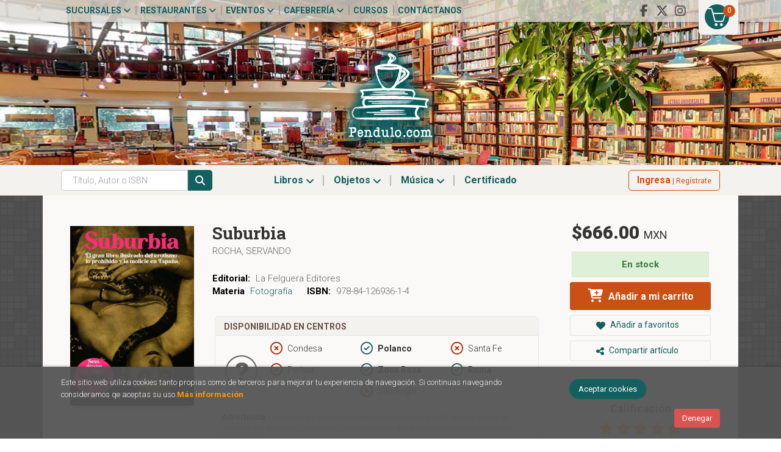

--- FILE ---
content_type: text/html; charset=UTF-8
request_url: https://pendulo.com/libro/suburbia_453747
body_size: 16957
content:
<!DOCTYPE html>
<html lang="es">
<head>
<title>Suburbia. Rocha, Servando. Libro en papel. 9788412693614 Cafebrería El Péndulo</title>
<meta charset="utf-8">
<meta name="viewport" content="width=device-width, initial-scale=1.0">
<meta name="description" content="Suburbia, Rocha, Servando, $666.00. ...">
<meta name="keywords" content="Suburbia, Rocha, Servando">
<meta name="revisit" content="15 days">
<meta name="revisit-after" content="1 days">
	<link rel="image_src" href="https://pendulo.com/imagenes/9788412/978841269361.GIF">
	<meta property="og:type" content="product">
	<meta property="og:image" content="https://pendulo.com/imagenes/9788412/978841269361.GIF">
	<meta property="og:url" content="https://pendulo.com/libro/suburbia_453747">
	<meta property="og:title" content="Suburbia">
	<meta property="og:description" content="Suburbia, Rocha, Servando, $666.00. ...">

            <meta name="robots" content="index,follow">
    
    <link rel="canonical" href="https://pendulo.com/libro/suburbia_453747">

<!--[if lte IE 6]>
    <link rel="stylesheet" type="text/css" href="/css/ie6.css">
<![endif]-->

<!--<link rel="stylesheet" type="text/css" href="/css/fonts/font-awesome.min.css">-->
<!--link rel="stylesheet" href="https://use.fontawesome.com/releases/v5.3.1/css/all.css" integrity="sha384-mzrmE5qonljUremFsqc01SB46JvROS7bZs3IO2EmfFsd15uHvIt+Y8vEf7N7fWAU" crossorigin="anonymous"-->
<link rel="stylesheet" href="https://cdnjs.cloudflare.com/ajax/libs/simple-line-icons/2.4.1/css/simple-line-icons.css">
<link rel="stylesheet" type="text/css" href="/css/normalize.css">
<link rel="stylesheet" type="text/css" href="/css/jquery-ui.css">
<link rel="stylesheet" type="text/css" href="/css/jquery.ui.dialog.css">
<link rel="stylesheet" type="text/css" href="/css/bootstrap.css">
<link rel="stylesheet" type="text/css" href="/css/lightslider.css">
<link rel="stylesheet" type="text/css" href="/css/jquery-labelauty.css">
<link rel="stylesheet" type="text/css" href="https://cdnjs.cloudflare.com/ajax/libs/bootstrap3-dialog/1.34.5/css/bootstrap-dialog.min.css">
<link rel="stylesheet" type="text/css" href="/css/main.css?v=1">
<link rel="stylesheet" type="text/css" href="/css/weblib-theme.css?v=1">
<link rel="stylesheet" type="text/css" href="/css/responsive.css">
<link rel="stylesheet" type="text/css" href="/css/custom.css?v=1">
<link rel="stylesheet" type="text/css" media="print" href="/css/print.css">
	<link rel="stylesheet" type="text/css" href="/lightbox/css/lightbox.css">
    <link rel="stylesheet" type="text/css" href="/css/googlebooks.css">
    <link rel="stylesheet" type="text/css" href="/css/jssocials.css">
<link type="image/x-icon" rel="shortcut icon" href="/images/favicon.ico">
<!--[if IE 7]>
    <link rel="stylesheet" href="/css/font/font-awesome-ie7.min.css">
<![endif]-->

<!-- Google Tag Manager -->
<script>(function(w,d,s,l,i){w[l]=w[l]||[];w[l].push({'gtm.start':
    new Date().getTime(),event:'gtm.js'});var f=d.getElementsByTagName(s)[0],
    j=d.createElement(s),dl=l!='dataLayer'?'&l='+l:'';j.async=true;j.src=
    'https://www.googletagmanager.com/gtm.js?id='+i+dl;f.parentNode.insertBefore(j,f);
    })(window,document,'script','dataLayer','GTM-M2XNBVX');</script>
<!-- End Google Tag Manager -->

<!-- alternativa http://schema.org/Organization, igual pero hay que quitar priceRange -->
<script type="application/ld+json">
{
"@context" : "http://schema.org",
"@type" : "Store",
"name" : "Cafebrería El Péndulo",
"url" : "https://pendulo.com",
"logo": "https://pendulo.com/images/logo-white.png",
"address": {
    "@type": "PostalAddress",
    "addressLocality": "Condesa",
    "addressRegion": "México",
    "postalCode": "06140",
    "streetAddress": "Nuevo León 115"
},
"priceRange": "$$",
"image": "https://pendulo.com/images/logo.png",
"telephone": "5552811118",
"email": "web@pendulo.com",
"sameAs" : [
    "https://www.facebook.com/Cafebreria.el.Pendulo",    "https://x.com/El_Pendulo",    "https://www.instagram.com/cafebreriaelpendulo/"
]
}
</script>
<script type="application/ld+json">
{
"@context": "http://schema.org",
"@type": "WebSite",
"url": "https://pendulo.com",
"potentialAction": {
    "@type": "SearchAction",
    "target": "https://pendulo.com/busqueda/listaLibros.php?tipoBus=full&palabrasBusqueda={search_term_string}",
    "query-input": "required name=search_term_string"
}
}
</script>
<script type="application/ld+json">
    {
        "@context": "http://schema.org",
        "@type": "Book",
        "name": "Suburbia",
        "author": "Rocha, Servando",
                "publisher": "La Felguera Editores",
                
        "isbn": "978-84-126936-1-4",
        
                                "offers": {
            "@type": "Offer",
            "price": "666.00",
            "url": "https://pendulo.com/libro/suburbia_453747",
                        "availability": "http://schema.org/InStock",
                        "priceCurrency": "MXN"
        },
                                        "image": "https://pendulo.com/imagenes/9788412/978841269361.GIF"
        }
</script>
<meta name="google-site-verification" content="_TWwI8m4nbLRb5n2POZjontZwzu90V1ue3WOj9fDOWo" />
</head>
<body class="page-detalle" onload="" >

<!-- Google Tag Manager (noscript) -->
<noscript><iframe src="https://www.googletagmanager.com/ns.html?id=GTM-M2XNBVX" height="0" width="0" style="display:none;visibility:hidden"></iframe></noscript>
<!-- End Google Tag Manager (noscript) -->

  	<header id="header" class="header-1">

	
	<div class="header-top">
		<div class="container">

			<!--MENU MI CUENTA-->
			<div id="account" class="dropdown visible-xs">
									<a href="https://pendulo.com/registro/autenticacion.php"><i class="icon-user icon"></i><span class="btn-login hidden-xs">Mi cuenta</span></a>
							</div>
			<!--FIN MENU MI CUENTA-->

			
			<div class="wrapper-cart-1">
				<div class="wrapper-cart-2">
					<div id="cart" class="hidden-xs">
						<ul id="cart-fixed">
							<li id="tt_products_minibasket">
																	<a class="btntwo btn-cart" href="/cesta/cestaCompra.php"><span class="icon icon-basket"></span> <span class="numArticulos">0</span></a>
																<ul id="contentMiniCesta">
									<li id="miniCesta">
										
									</li>
									<li>
										<a class="btn-cart-checkout" href="/cesta/cestaCompra.php">Ver Mi Compra</a>
									</li>
								</ul>
							</li>
						</ul>
					</div>
				</div>
			</div>

			<div class="cart-mobile visible-xs">
				<span id="numArticulosMini" class="cantidad-mobile numArticulos">0</span>
								<a class="btntwo" href="/cesta/cestaCompra.php"><span class="icon icon-basket"></span></a>
							</div>
			
						<ul class="social-networks hidden-xs">
								<li class="facebook-f">
					<a title="FACEBOOK" target="_blank" href="https://www.facebook.com/Cafebreria.el.Pendulo"><i class="fab fa-facebook-f"></i></a>
				</li>
								<li class="x-twitter">
					<a title="X" target="_blank" href="https://x.com/El_Pendulo"><i class="fab fa-x-twitter"></i></a>
				</li>
								<li class="instagram">
					<a title="INSTAGRAM" target="_blank" href="https://www.instagram.com/cafebreriaelpendulo/"><i class="fab fa-instagram"></i></a>
				</li>
				
			</ul>
			
			<div id="nav-header" class="hidden-xs">
				<ul>
														<li class="dropdown">
						<a href="#" data-toggle="dropdown">Sucursales <i class="fa fa-angle-down" aria-hidden="true"></i></a>
						<ul class="dropdown-menu">							
							<li>
																<a href="https://pendulo.com/especial/sucursales">Sucursales</a>
																<a href="/especial/quienes-somos">¿Quiénes somos?</a>
																<a href="/recorrido.php">Recorridos virtuales</a>
																<a href="/especial/ventas-institucionales">Ventas institucionales</a>
								
							</li>
						</ul>
					</li>
																			<li class="dropdown">
						<a href="#" data-toggle="dropdown">Restaurantes <i class="fa fa-angle-down" aria-hidden="true"></i></a>
						<ul class="dropdown-menu">							
							<li>
																<a href="/especial/menu">Carta</a>
																<a href="https://pendulo.com/especial/terraza-del-foro">Terrazas</a>
																<a href="/especial/bukowski-bar">Bukowski's Bar</a>
																<a href="https://pendulo.com/especial/comida-para-llevar">Comida para llevar</a>
								
							</li>
						</ul>
					</li>
																			<li class="dropdown">
						<a href="#" data-toggle="dropdown">Eventos <i class="fa fa-angle-down" aria-hidden="true"></i></a>
						<ul class="dropdown-menu">							
							<li>
																<a href="/calendario/calendario.php">Calendario de eventos</a>
																<a href="https://www.forodeltejedor.com/" target="_blank">Foro del tejedor</a>
								
							</li>
						</ul>
					</li>
																			<li class="dropdown">
						<a href="#" data-toggle="dropdown">Cafebrería <i class="fa fa-angle-down" aria-hidden="true"></i></a>
						<ul class="dropdown-menu">							
							<li>
																<a href="/especial/bolsa-de-trabajo">Bolsa de trabajo</a>
																<a href="https://pendulo.com/especial/libros-libres">Libros libres</a>
																<a href="/juegos/ordenaLaEscena.php">Ordena la escena</a>
																<a href="/juegos/invasionLiteraria.php">Invasión literaria</a>
								
							</li>
						</ul>
					</li>
									
									<li><a href="/especial/cursos-y-talleres">Cursos</a></li>
									<li><a href="http://pendulo.com/contacto/">Contáctanos</a></li>
				
				</ul>
			</div>

			<button type="button" class="navbar-toggle" data-toggle="collapse" data-target="#navbar-collapse-1">
				<span class="sr-only"></span>
				<span class="icon-bar"></span>
				<span class="icon-bar"></span>
				<span class="icon-bar"></span>
			</button>
		</div>
	</div> <!--/header-top-->

	<div class="header-middle">
		<div class="container">
			<div class="row">
				<div id="logotipo" class="col-sm-12">
					<a href="/index.php">
						<img class="hidden-xs" title="Ir a la página de inicio" alt="Cafebrería El Péndulo" src="/images/logo.png">
						<img class="visible-xs" title="Ir a la página de inicio" alt="Cafebrería El Péndulo" src="/images/logo-md.png">
					</a>
				</div>

				<div id="search" class="col-md-7 col-sm-6 visible-xs">
					<form name="formBusRapida" id="busqueda" action="/busqueda/listaLibros.php" method="get" onsubmit="return busRapida()">
						<input type="hidden" name="tipoBus" id="tipoBus" value="full">
						<input id="autocompleta-mobile" class="search-text form-control" type="text" name="palabrasBusqueda" placeholder="Título, Autor o ISBN">
						<!-- <input type="submit" name="boton" value="" class="btntwo search"> -->
						<button class="btntwo search" title="Buscar" type="submit"><i class="fa fa-search"></i></button>
											</form>
					<a class="avanzado hidden-xs" href="/busqueda/buscadorAvanzado.php">
						<span class="fa fa-angle-right"></span>
						Búsqueda avanzada
					</a>
				</div>
			</div>
		</div>
	</div><!--/header-middle-->

	<div class="header-nav">
    	<div class="container">
			<div class="row">
				<div class="col-md-6 col-sm-9 col-md-push-3 menu-cabecera">
					<nav class="navbar navbar-default" role="navigation">
						<div class="collapse navbar-collapse" id="navbar-collapse-1">
							<ul class="nav navbar-nav">
																<li class="dropdown">
									<a class="hidden-xs" href="/home_libros" data-toggle="dropdown">Libros <i class="fa fa-angle-down" aria-hidden="true"></i></a>
									<a class="visible-xs" href="/home_libros">Libros</a>
									<ul class="dropdown-menu dropdown-menu-cabecera">
										<li class="wrapper-menu">
											<ul class="menu-explorar col-sm-3 hidden">
												<li class="main-nav-title">Explorar</li>
																																				<li><a href="/home_libros">Novedades.</a></li>
																								<li><a href="#">Enlace 1</a></li>
																								<li><a href="#">Enlace 2</a></li>
																								<li><a href="#">Enlace 3</a></li>
																								<li><a href="#">Enlace 4</a></li>
																								<li><a href="#">Enlace 5</a></li>
												
																							</ul>
																						<div class="col-sm-12">
												<span class="main-nav-title">Libros</span>
												<ul class="menu-materias">
																										<li >
														<a href="/libros-de/arqueologia-02/" title="Arqueología">Arqueología</a>
													</li>
																										<li >
														<a href="/libros-de/arte-03/" title="Arte">Arte</a>
													</li>
																										<li >
														<a href="/libros-de/fotografia-04/" title="Fotografía">Fotografía</a>
													</li>
																										<li >
														<a href="/libros-de/diseno-05/" title="Diseño">Diseño</a>
													</li>
																										<li >
														<a href="/libros-de/arquitectura-06/" title="Arquitectura">Arquitectura</a>
													</li>
																										<li >
														<a href="/libros-de/ciencias-07/" title="Ciencias">Ciencias</a>
													</li>
																										<li >
														<a href="/libros-de/comunicacion-08/" title="Comunicación">Comunicación</a>
													</li>
																										<li >
														<a href="/libros-de/esoterismo-09/" title="Esoterismo">Esoterismo</a>
													</li>
																										<li >
														<a href="/libros-de/libros-generica-0L/" title="Libros genérica">Libros genérica</a>
													</li>
																										<li >
														<a href="/libros-de/gastronomia-y-cocina-10/" title="Gastronomía y cocina">Gastronomía y cocina</a>
													</li>
																										<li >
														<a href="/libros-de/cine-11/" title="Cine">Cine</a>
													</li>
																										<li >
														<a href="/libros-de/musica-12/" title="Música">Música</a>
													</li>
																										<li >
														<a href="/libros-de/teatro-13/" title="Teatro">Teatro</a>
													</li>
																										<li >
														<a href="/libros-de/religion-14/" title="Religión">Religión</a>
													</li>
																										<li >
														<a href="/libros-de/filosofia-15/" title="Filosofía">Filosofía</a>
													</li>
																										<li >
														<a href="/libros-de/historia-16/" title="Historia">Historia</a>
													</li>
																										<li >
														<a href="/libros-de/literatura-17/" title="Literatura">Literatura</a>
													</li>
																										<li >
														<a href="/libros-de/literatura-universal-18/" title="Literatura universal">Literatura universal</a>
													</li>
																										<li >
														<a href="/libros-de/literatura-hispanoamericana-19/" title="Literatura hispanoamericana">Literatura hispanoamericana</a>
													</li>
																										<li >
														<a href="/libros-de/ensayo-20/" title="Ensayo">Ensayo</a>
													</li>
																										<li >
														<a href="/libros-de/mitologia-21/" title="Mitología">Mitología</a>
													</li>
																										<li >
														<a href="/libros-de/poesia-22/" title="Poesía">Poesía</a>
													</li>
																										<li >
														<a href="/libros-de/premios-literarios-23/" title="Premios literarios">Premios literarios</a>
													</li>
																										<li >
														<a href="/libros-de/politica-24/" title="Política">Política</a>
													</li>
																										<li >
														<a href="/libros-de/psicologia-25/" title="Psicología">Psicología</a>
													</li>
																										<li >
														<a href="/libros-de/sociologia-26/" title="Sociología">Sociología</a>
													</li>
																										<li >
														<a href="/libros-de/diccionarios-27/" title="Diccionarios">Diccionarios</a>
													</li>
																										<li >
														<a href="/libros-de/gramaticas-28/" title="Gramáticas">Gramáticas</a>
													</li>
																										<li >
														<a href="/libros-de/metodos-de-idiomas-29/" title="Métodos de idiomas">Métodos de idiomas</a>
													</li>
																										<li >
														<a href="/libros-de/superacion-personal-30/" title="Superación personal">Superación personal</a>
													</li>
																										<li >
														<a href="/libros-de/salud-31/" title="Salud">Salud</a>
													</li>
																										<li >
														<a href="/libros-de/infantil-32/" title="Infantil">Infantil</a>
													</li>
																										<li >
														<a href="/libros-de/viajes-y-ocio-33/" title="Viajes y ocio">Viajes y ocio</a>
													</li>
																										<li >
														<a href="/libros-de/biografias-34/" title="Biografías">Biografías</a>
													</li>
																										<li >
														<a href="/libros-de/negocios-35/" title="Negocios">Negocios</a>
													</li>
																										<li >
														<a href="/libros-de/metodologia-e-investigacion-36/" title="Metodología e investigación">Metodología e investigación</a>
													</li>
																										<li >
														<a href="/libros-de/libros-en-frances-37/" title="Libros en francés">Libros en francés</a>
													</li>
																										<li >
														<a href="/libros-de/libros-en-aleman-39/" title="Libros en alemán">Libros en alemán</a>
													</li>
																										<li >
														<a href="/libros-de/derecho-40/" title="Derecho">Derecho</a>
													</li>
																										<li >
														<a href="/libros-de/economia-41/" title="Economía">Economía</a>
													</li>
																										<li >
														<a href="/libros-de/educacion-42/" title="Educación">Educación</a>
													</li>
																										<li >
														<a href="/libros-de/pedagogia-43/" title="Pedagogía">Pedagogía</a>
													</li>
																										<li >
														<a href="/libros-de/revistas-44/" title="Revistas">Revistas</a>
													</li>
													
												</ul>
											</div>
																					</li>
									</ul>
								</li>
																<li class="dropdown">
									<a class="hidden-xs" href="/home_papeleria" data-toggle="dropdown">Objetos <i class="fa fa-angle-down" aria-hidden="true"></i></a>
									<a class="visible-xs" href="/home_papeleria">Objetos</a>
									<ul class="dropdown-menu dropdown-menu-cabecera">
										<li class="wrapper-menu">
											<ul class="menu-explorar col-sm-3 hidden">
												<li class="main-nav-title">Explorar</li>
																																				<li><a href="https://pendulo.com/certificado-regalo/formCertificado.php">Certificado</a></li>
												
																							</ul>
																						<div class="col-sm-12">
												<span class="main-nav-title">Objetos</span>
												<ul class="menu-materias">
																										<li >
														<a href="/productos-de/papeleria-generica-0P/" title="Papelería genérica">Papelería genérica</a>
													</li>
																										<li >
														<a href="/productos-de/relojes-80/" title="Relojes">Relojes</a>
													</li>
																										<li >
														<a href="/productos-de/posters-y-tarjetas-81/" title="Posters y tarjetas">Posters y tarjetas</a>
													</li>
																										<li >
														<a href="/productos-de/articulos-de-cocina-82/" title="Artículos de cocina">Artículos de cocina</a>
													</li>
																										<li >
														<a href="/productos-de/deportes-y-viajes-83/" title="Deportes y viajes">Deportes y viajes</a>
													</li>
																										<li >
														<a href="/productos-de/articulos-de-papeleria-84/" title="Artículos de papelería">Artículos de papelería</a>
													</li>
																										<li >
														<a href="/productos-de/articulos-para-el-hogar-85/" title="Artículos para el hogar">Artículos para el hogar</a>
													</li>
																										<li >
														<a href="/productos-de/articulos-de-computo-86/" title="Artículos de cómputo">Artículos de cómputo</a>
													</li>
																										<li >
														<a href="/productos-de/botellas-y-termos-87/" title="Botellas y termos">Botellas y termos</a>
													</li>
																										<li >
														<a href="/productos-de/tazas-88/" title="Tazas">Tazas</a>
													</li>
																										<li >
														<a href="/productos-de/comestibles-89/" title="Comestibles">Comestibles</a>
													</li>
																										<li >
														<a href="/productos-de/agendas-y-calendarios-90/" title="Agendas y calendarios">Agendas y calendarios</a>
													</li>
																										<li >
														<a href="/productos-de/libretas-y-cuadernos-91/" title="Libretas y cuadernos">Libretas y cuadernos</a>
													</li>
																										<li >
														<a href="/productos-de/separadores-92/" title="Separadores">Separadores</a>
													</li>
																										<li >
														<a href="/productos-de/juguetes-93/" title="Juguetes">Juguetes</a>
													</li>
																										<li >
														<a href="/productos-de/cajas-de-musica-94/" title="Cajas de música">Cajas de música</a>
													</li>
																										<li >
														<a href="/productos-de/munecos-95/" title="Muñecos">Muñecos</a>
													</li>
																										<li >
														<a href="/productos-de/articulos-personales-96/" title="Artículos personales">Artículos personales</a>
													</li>
																										<li >
														<a href="/productos-de/audifonos-97/" title="Audífonos">Audífonos</a>
													</li>
													
												</ul>
											</div>
																					</li>
									</ul>
								</li>
																<li class="dropdown">
									<a class="hidden-xs" href="/home_musica" data-toggle="dropdown">Música <i class="fa fa-angle-down" aria-hidden="true"></i></a>
									<a class="visible-xs" href="/home_musica">Música</a>
									<ul class="dropdown-menu dropdown-menu-cabecera">
										<li class="wrapper-menu">
											<ul class="menu-explorar col-sm-3 hidden">
												<li class="main-nav-title">Explorar</li>
																							</ul>
																						<div class="col-sm-12">
												<span class="main-nav-title">Música</span>
												<ul class="menu-materias">
																										<li >
														<a href="/audios-de/rockpop-en-ingles-60/" title="Rock/pop en inglés">Rock/pop en inglés</a>
													</li>
																										<li >
														<a href="/audios-de/musica-en-espanol-61/" title="Música en español">Música en español</a>
													</li>
																										<li >
														<a href="/audios-de/musica-clasica-62/" title="Música clásica">Música clásica</a>
													</li>
																										<li >
														<a href="/audios-de/jazz-63/" title="Jazz">Jazz</a>
													</li>
																										<li >
														<a href="/audios-de/musica-internacional-64/" title="Música internacional">Música internacional</a>
													</li>
																										<li >
														<a href="/audios-de/soundtrack-de-pelicula-65/" title="Soundtrack de película">Soundtrack de película</a>
													</li>
													
												</ul>
											</div>
																					</li>
									</ul>
								</li>
								
								
								
								
																			
									<li ><a href="https://pendulo.com/certificado-regalo/formCertificado.php"><span>Certificado</span></a></li>
								
								
								<li role="separator" class="divider visible-xs"></li>
																										<li class="dropdown visible-xs">
										<a href="#" class="dropdown-toggle" data-toggle="dropdown">Sucursales <i class="fa fa-angle-down" aria-hidden="true"></i></a>
										<ul class="dropdown-menu">							
											<li>
																								<a href="https://pendulo.com/especial/sucursales">Sucursales</a>
																								<a href="/especial/quienes-somos">¿Quiénes somos?</a>
																								<a href="/recorrido.php">Recorridos virtuales</a>
																								<a href="/especial/ventas-institucionales">Ventas institucionales</a>
												
											</li>
										</ul>
									</li>
																																			<li class="dropdown visible-xs">
										<a href="#" class="dropdown-toggle" data-toggle="dropdown">Restaurantes <i class="fa fa-angle-down" aria-hidden="true"></i></a>
										<ul class="dropdown-menu">							
											<li>
																								<a href="/especial/menu">Carta</a>
																								<a href="https://pendulo.com/especial/terraza-del-foro">Terrazas</a>
																								<a href="/especial/bukowski-bar">Bukowski's Bar</a>
																								<a href="https://pendulo.com/especial/comida-para-llevar">Comida para llevar</a>
												
											</li>
										</ul>
									</li>
																																			<li class="dropdown visible-xs">
										<a href="#" class="dropdown-toggle" data-toggle="dropdown">Eventos <i class="fa fa-angle-down" aria-hidden="true"></i></a>
										<ul class="dropdown-menu">							
											<li>
																								<a href="/calendario/calendario.php">Calendario de eventos</a>
																								<a href="https://www.forodeltejedor.com/" target="_blank">Foro del tejedor</a>
												
											</li>
										</ul>
									</li>
																																			<li class="dropdown visible-xs">
										<a href="#" class="dropdown-toggle" data-toggle="dropdown">Cafebrería <i class="fa fa-angle-down" aria-hidden="true"></i></a>
										<ul class="dropdown-menu">							
											<li>
																								<a href="/especial/bolsa-de-trabajo">Bolsa de trabajo</a>
																								<a href="https://pendulo.com/especial/libros-libres">Libros libres</a>
																								<a href="/juegos/ordenaLaEscena.php">Ordena la escena</a>
																								<a href="/juegos/invasionLiteraria.php">Invasión literaria</a>
												
											</li>
										</ul>
									</li>
																	
																<li class="visible-xs "><a href="/especial/cursos-y-talleres">Cursos</a></li>
																<li class="visible-xs  line-off"><a href="http://pendulo.com/contacto/">Contáctanos</a></li>
								

															</ul>
						</div>
					</nav>
				</div>

				<div class="col-md-3 col-sm-3 col-md-push-3 account">
					<!--MENU MI CUENTA-->
					<div id="account" class="dropdown hidden-xs">
													<a href="https://pendulo.com/registro/autenticacion.php"><span class="btn-login hidden-xs"><strong>Ingresa</strong> | Regístrate</span></a>
											</div>
					<!--FIN MENU MI CUENTA-->
				</div>

				<div class="col-md-3 col-sm-12 col-md-pull-9 hidden-xs">
					<div id="search">
						<form name="formBusRapida" id="busqueda" action="/busqueda/listaLibros.php" method="get" onsubmit="return busRapida()">
							<input type="hidden" name="tipoBus" id="tipoBus" value="full">
							<input id="autocompleta-desktop" class="search-text form-control" type="text" name="palabrasBusqueda" placeholder="Título, Autor o ISBN">
							<!-- <input type="submit" name="boton" value="" class="btntwo search"> -->
							<button class="btntwo search" title="Buscar" type="submit"><i class="fa fa-search"></i></button>
													</form>
						<a class="avanzado hidden-xs" href="/busqueda/buscadorAvanzado.php">
							<span class="fa fa-angle-right"></span>
							Búsqueda avanzada
						</a>
					</div>
				</div>	

			</div><!--/row-->

    	</div>
	</div><!--/header-nav-->
	
</header>
  
<div class="container-bg">

    
    <div class="container main-container">


 
<div class="content col-md-12">
    <div>
        <div class="fichaDetalle">
            <div id="detimg">
                                <a href="https://pendulo.com/imagenes_grandes/9788412/978841269361.GIF" data-lightbox="galeria"><img id="detportada" src="https://pendulo.com/imagenes/9788412/978841269361.GIF" title="Suburbia" alt="Suburbia" /></a>
                                                                                                    

                
                	                                				
				
            </div>
			
			<dl class="summary">
                <h1 id="titulo">Suburbia</h1>
                                <p id="autor">    
                    <a href="/autor/rocha-servando/" title="Ver los libros del autor: Rocha, Servando">Rocha, Servando</a>    






</p>
				
				
	            <div class="precioDetalle-mobile precioDetalle">
	                <div class="wraper-precioDetalle">
	                    	                        <div class="infoprices">
	                            <span class="despues">$666.00 <span class="divisa-small">MXN</span></span>
	                        </div>
                            <!-- poner 0 en lugar de 9999 para que se muestre el $ de impuesto -->
                            <div class="iva"> </div>
								                                     
                    </div>
                    
                    <div class="disponibilidad green " role="alert">
                    <span id="disponibilidad2">En stock</span>
                </div>
					
					                </div>				
                
                				
                
                        <dt style="margin-top:15px;">Editorial:</dt>
            <dd  class="editorial"><a href="/editorial/la-felguera-editores/2226/" title="Mostrar todos los libros de la editorial">La Felguera Editores</a></dd>
            
            
                                    <div class="clear"></div>
            
                        <dt>Materia</dt>
            <dd><a href="/libros-de/fotografia-04/" class="" title="Mostrar todos los libros de la materia">Fotografía</a></dd>
            
                
            <dt>ISBN:</dt>
            <dd>978-84-126936-1-4</dd>
            <div class="clear"></div>
            
            
                                        
                                

            

            
            

            </dl>

            
                                                        <div class="centros">
                    <h2 class="title">Disponibilidad en Centros</h2>
                    <ul>
                                                                    <li>
                            Condesa
                            <span class="disponibilidad red"> <i class="far fa-times-circle" aria-hidden="true"></i></span>                                
                        </li>
                                                <!--<span class="disponibilidad orange">No disponible</span>-->
                                                                    <li>
                            <strong>Polanco</strong>
                            <span class="disponibilidad green"> <i class="far fa-check-circle" aria-hidden="true"></i></span>
                        </li>
                                                <!--<span class="disponibilidad green">En stock</span>-->
                                                                    <li>
                            Santa Fe
                            <span class="disponibilidad red"> <i class="far fa-times-circle" aria-hidden="true"></i></span>                                
                        </li>
                                                <!--<span class="disponibilidad orange">No disponible</span>-->
                                                                    <li>
                            Perisur
                            <span class="disponibilidad red"> <i class="far fa-times-circle" aria-hidden="true"></i></span>                                
                        </li>
                                                <!--<span class="disponibilidad orange">No disponible</span>-->
                                                                    <li>
                            <strong>Zona Rosa</strong>
                            <span class="disponibilidad green"> <i class="far fa-check-circle" aria-hidden="true"></i></span>
                        </li>
                                                <!--<span class="disponibilidad green">En stock</span>-->
                                                                    <li>
                            <strong>Roma</strong>
                            <span class="disponibilidad green"> <i class="far fa-check-circle" aria-hidden="true"></i></span>
                        </li>
                                                <!--<span class="disponibilidad green">En stock</span>-->
                                                                    <li>
                            San Ángel
                            <span class="disponibilidad red"> <i class="far fa-times-circle" aria-hidden="true"></i></span>                                
                        </li>
                                                <!--<span class="disponibilidad orange">No disponible</span>-->
                    
                    </ul>
                    <p>
                        <strong>Advertencia:</strong> Las existencias de nuestro sistema no son precisas al 100%, 
                        por lo que antes de dirigirte a una de nuestras sucursales, te recomendamos 
                        que llames por teléfono para confirmar su disponibilidad. 
                    </p>
                </div>
                                        

            
            
            <div class="detpestanias">
                <a id="votos"></a>
                <h2 class="title"><span>Comentarios</span></h2>
                                    <br/>
                    <a href="#" data-toggle="modal" data-target="#modal-comentar" id="comentar" class="btntwo">Añadir comentario</a>
                            </div>


            <div id="detpestanias" class="hidden">

                <ul id="detnavtab">
                                            <li><a href="#tabopiniones">Comentarios (2)</a></li>
                                    </ul>
    
                <div class="clear"></div>

                                <div id="tabopiniones">
                                        <br/>
                        <a href="#" data-toggle="modal" data-target="#modal-comentar" id="comentar" class="btntwo">Añadir comentario</a>
                                    </div>
                                
            </div><!--detpestanias-->

        </div> <!-- fin fichaDetalle-->
        
    
        <div class="price-col">
            <div class="precioDetalle">
                <div class="wraper-precioDetalle">
                                            <div class="infoprices">
                            <span class="despues">$666.00 <span class="divisa-small">MXN</span></span>
                        </div>
                        <!-- poner 0 en lugar de 9999 para que se muestre el $ de impuesto -->
                        <div class="iva"> </div>
						                                     
                </div>

                <div class="disponibilidad green " role="alert">
                    <span id="disponibilidad2">En stock</span>
                </div>
				
            </div>


                        
                        
            
			<div class="cta-wrapper">
									<a id="botonComprar" rel="nofollow" href="/cesta/insCarrito.php?codArticulo=453747" onclick="insMiniCar('453747'); return false;" class="btn buy" title="Añadir a Mi Compra"><i class="fas fa-cart-plus"></i> Añadir a mi carrito</a>
					
												</div>


            
             
              
            
                      
                        
                        
            			
						
				            <div class="wraper-detalle">
	                <a class="btn btn-secondary btn-lg btn-block btnfavoritos" href="/favoritos/insFavorito.php?codArticulo=453747" rel="nofollow" role="button">
                        <i class="fas fa-heart"></i>
                        Añadir a favoritos
                    </a>
	            </div>
             
						
			            
            <div class="wraper-detalle">
                <a id="compartir" class="btn btn-secondary btn-lg btn-block btnCompartir" role="button">
                    <i class="fas fa-share-alt"></i>
                    Compartir artículo
                </a>
                <div id="share-icons"></div>
            </div>  
			
			
                        <a class="valoracion col-sm-6" href="#votos" data-toggle="tooltip" data-placement="top" title="Para calificar este producto, por favor añade un comentario">
                <span class="valoracion-media">5</span>
                <h3>Calificación</h3>
                                    <img src="/images/rating_on.png" border="0"/>
                                    <img src="/images/rating_on.png" border="0"/>
                                    <img src="/images/rating_on.png" border="0"/>
                                    <img src="/images/rating_on.png" border="0"/>
                                    <img src="/images/rating_on.png" border="0"/>
                                                <div class="votos"><span>2 Votos</span></div>
                        </a>
            
            <a href="/especial/costos-de-envio/28/" class="text-envio col-sm-6">
                <span class="title">ENVÍO GRATUITO</span>
                
            </a>
            <span class="info-text precio-MX col-md-12 ml-auto mr-auto" style="font-size:13px; text-align: center; margin-bottom:4px">$750 CDMX</span>
            <span class="info-text col-md-12 ml-auto mr-auto" style="font-size:13px; text-align: center; margin-bottom:4px">$1,200 Resto del país</span>
        </div>
        
        <!--05-05-2023 Gloria Se invierte el orden de "otras obras del autor" y "articulos relacionados" a petición del cliente en en 
        ticket #913299-->

                                <div class="otrosautor">
                                    <h2 class="title"><span>Otros libros del autor</span></h2>
                                <ul class="listado_libros books six-cols">
                                            <li class="item">
                            
    <div class="portada">
        <a href="/libro/de-fuego-cercada_470068"><img class="foto" src="https://pendulo.com/imagenes/9788411/978841148829.GIF" width="100" title="De fuego cercada" alt="De fuego cercada" border="0"/>
                                
        
                </a>
    </div>
    <form>
        <dl class="dublincore">
            <dd class="title"><a href="/libro/de-fuego-cercada_470068">De fuego cercada</a></dd>
            <dd class="creator">                        <a href="/autor/rocha-servando/">
                Rocha, Servando            </a>
    
</dd>
            <!--<dd class="publisher">Alianza</dd>
            <dd></dd>-->

                            <dd class="mulsinop">Una historia de historias, un viaje por el Madrid más oscuro relatado en un solo día«Rocha, obseso de la historia de Madrid, afirma creer en el poder "revolucionario" de "conocer el pasado para cambiar el presente". Y también para no dejar que otros lo reescriban según sus visiones gloriosamente elusivas». Jaime Lorite, Icon«Si algo caracteriza a Servando Rocha es su capacidad ...</dd>
                    </dl>
        
        <div class="botones">
            <p class="precio">
                                    <strong>$527.00 <span class="divisa-small">MXN</span></strong>
                            </p>
                        <div class="formulario">
                                <a href="/cesta/insCarrito.php?codArticulo=470068" rel="nofollow" onclick="insMiniCar('470068'); return false;" class="btntwo" title="Añadir a Mi Compra">Comprar</a>
                            </div>
                                    <dd class="disponibilidad green">En stock</dd>
                    </div>
        
    </form>
                        </li>
                                            <li class="item">
                            
    <div class="portada">
        <a href="/libro/ejercito-negro-el_314156"><img class="foto" src="https://pendulo.com/imagenes/9788494/978849421878.GIF" width="100" title="Ejército negro, El" alt="Ejército negro, El" border="0"/>
                                
        
                </a>
    </div>
    <form>
        <dl class="dublincore">
            <dd class="title"><a href="/libro/ejercito-negro-el_314156">Ejército negro, El</a></dd>
            <dd class="creator">                        <a href="/autor/rocha-servando/">
                Rocha, Servando            </a>
    
</dd>
            <!--<dd class="publisher">La Felguera Editores</dd>
            <dd></dd>-->

                            <dd class="mulsinop">¡Aquí llegan los sucios dragones! Esta es la historia secreta de América.Una obra oscura, monumental e hipnótica, un ensayo que va difuminándose hasta leerse como un sorprendente western o una novela de aventuras. El Ejército Negro. Un bestiario oculto de América arranca con una imagen poderosa y original: cowboys y forajidos como Nat Love o Isom Dart (ambos negros y, por tanto...</dd>
                    </dl>
        
        <div class="botones">
            <p class="precio">
                                    <strong>$594.00 <span class="divisa-small">MXN</span></strong>
                            </p>
                        <div class="formulario">
                                <a href="/cesta/insCarrito.php?codArticulo=314156" rel="nofollow" onclick="insMiniCar('314156'); return false;" class="btntwo" title="Añadir a Mi Compra">Comprar</a>
                            </div>
                                    <dd class="disponibilidad green">En stock</dd>
                    </div>
        
    </form>
                        </li>
                                            <li class="item">
                            
    <div class="portada">
        <a href="/libro/horda-la_346873"><img class="foto" src="https://pendulo.com/imagenes/9788494/978849461972.GIF" width="100" title="Horda, La" alt="Horda, La" border="0"/>
                                
        
                </a>
    </div>
    <form>
        <dl class="dublincore">
            <dd class="title"><a href="/libro/horda-la_346873">Horda, La</a></dd>
            <dd class="creator">                        <a href="/autor/rocha-servando/">
                Rocha, Servando            </a>
    
</dd>
            <!--<dd class="publisher">La Felguera Editores</dd>
            <dd></dd>-->

                            <dd class="mulsinop">1623, París está en guerra. Hay espías en cada esquina y miembros de los temidos Despiertos han puesto precio a la cabeza de los escurridizos Invisibles (también conocidos como la Universidad Oculta o el Colegio Invisible), pertenecientes a La Horda, una constelación de grupos rebeldes y forajidos a través de los tiempos. Estamos en 1983, en Londres, y esta historia oculta ve l...</dd>
                    </dl>
        
        <div class="botones">
            <p class="precio">
                                    <strong>$656.00 <span class="divisa-small">MXN</span></strong>
                            </p>
                        <div class="formulario">
                                <a href="/cesta/insCarrito.php?codArticulo=346873" rel="nofollow" onclick="insMiniCar('346873'); return false;" class="btntwo" title="Añadir a Mi Compra">Comprar</a>
                            </div>
                                    <dd class="disponibilidad green">En stock</dd>
                    </div>
        
    </form>
                        </li>
                                            <li class="item">
                            
    <div class="portada">
        <a href="/libro/algunas-cosas-oscuras-y-peligrosas_398653"><img class="foto" src="https://pendulo.com/imagenes/9788412/978841204424.GIF" width="100" title="Algunas cosas oscuras y peligrosas" alt="Algunas cosas oscuras y peligrosas" border="0"/>
                                
        
                </a>
    </div>
    <form>
        <dl class="dublincore">
            <dd class="title"><a href="/libro/algunas-cosas-oscuras-y-peligrosas_398653">Algunas cosas oscuras y peligrosas</a></dd>
            <dd class="creator">                        <a href="/autor/rocha-servando/">
                Rocha, Servando            </a>
    
</dd>
            <!--<dd class="publisher">La Felguera Editores</dd>
            <dd></dd>-->

                            <dd class="mulsinop">Rebeldes, chamanes y terroristas, entre otros, han ocultado su rostro, usado el disfraz o defendido el anonimato por distintos motivos, desde los tenebrosos Vigilantes, las antiguas sociedades secretas y los primeros klansmen, ocultos bajo impresionantes máscaras de animales, luciendo cuernos y armados con cuchillos, hasta el escurridizo Fantômas —el primer gran archivillano— y...</dd>
                    </dl>
        
        <div class="botones">
            <p class="precio">
                                    <strong>$655.00 <span class="divisa-small">MXN</span></strong>
                            </p>
                        <div class="formulario">
                                <a href="/cesta/insCarrito.php?codArticulo=398653" rel="nofollow" onclick="insMiniCar('398653'); return false;" class="btntwo" title="Añadir a Mi Compra">Comprar</a>
                            </div>
                                    <dd class="disponibilidad green">En stock</dd>
                    </div>
        
    </form>
                        </li>
                                            <li class="item">
                            
    <div class="portada">
        <a href="/libro/camposanto_409704"><img class="foto" src="https://pendulo.com/imagenes/9788412/978841226106.GIF" width="100" title="Camposanto" alt="Camposanto" border="0"/>
                                
        
                </a>
    </div>
    <form>
        <dl class="dublincore">
            <dd class="title"><a href="/libro/camposanto_409704">Camposanto</a></dd>
            <dd class="creator">                        <a href="/autor/rocha-servando/">
                Rocha, Servando            </a>
    
</dd>
            <!--<dd class="publisher">La Felguera Editores</dd>
            <dd></dd>-->

                            <dd class="mulsinop">Un lujoso estuche a todo color dedicado a los cementerios perdidos de Madrid y Barcelona, que contiene sendos mapas gigantes de ambas ciudades con sus correspondientes localizaciones y explicaciones detalladas. Todo ello junto a un cuaderno de 32 páginas con ensayos sobre nuestras necrópolis subterráneas firmados por Servando Rocha (Madrid) y Javier Calvo (Barcelona), y un cart...</dd>
                    </dl>
        
        <div class="botones">
            <p class="precio">
                                    <strong>$462.00 <span class="divisa-small">MXN</span></strong>
                            </p>
                        <div class="formulario">
                                <a href="/cesta/insCarrito.php?codArticulo=409704" rel="nofollow" onclick="insMiniCar('409704'); return false;" class="btntwo" title="Añadir a Mi Compra">Comprar</a>
                            </div>
                                    <dd class="disponibilidad green">En stock</dd>
                    </div>
        
    </form>
                        </li>
                                            <li class="item">
                            
    <div class="portada">
        <a href="/libro/criminal_453746"><img class="foto" src="https://pendulo.com/imagenes/9788412/978841246693.GIF" width="100" title="Criminal" alt="Criminal" border="0"/>
                                
        
                </a>
    </div>
    <form>
        <dl class="dublincore">
            <dd class="title"><a href="/libro/criminal_453746">Criminal</a></dd>
            <dd class="creator">                        <a href="/autor/rocha-servando/">
                Rocha, Servando            </a>
    
</dd>
            <!--<dd class="publisher">La Felguera Editores</dd>
            <dd></dd>-->

                    </dl>
        
        <div class="botones">
            <p class="precio">
                                    <strong>$681.00 <span class="divisa-small">MXN</span></strong>
                            </p>
                        <div class="formulario">
                                <a href="/cesta/insCarrito.php?codArticulo=453746" rel="nofollow" onclick="insMiniCar('453746'); return false;" class="btntwo" title="Añadir a Mi Compra">Comprar</a>
                            </div>
                                    <dd class="disponibilidad green">En stock</dd>
                    </div>
        
    </form>
                        </li>
                    
                </ul>
            </div>
                    
                    <div class="otrosautor">
                                    <h2 class="title"><span>Libros relacionados</span></h2>
                                <ul class="listado_libros books six-cols">
                                            <li class="item">
                            
    <div class="portada">
        <a href="/libro/espanoles-los_480136"><img class="foto" src="https://pendulo.com/imagenes/9788410/978841029041.GIF" width="100" title="Españoles, Los" alt="Españoles, Los" border="0"/>
                                
        
                </a>
    </div>
    <form>
        <dl class="dublincore">
            <dd class="title"><a href="/libro/espanoles-los_480136">Españoles, Los</a></dd>
            <dd class="creator">                        <a href="/autor/baylon-luis/">
                Baylon, Luis            </a>
    
</dd>
            <!--<dd class="publisher">Editorial Rm</dd>
            <dd>10/01/2026</dd>-->

                            <dd class="mulsinop">A lo largo de su vida, Baylón buscó, en sus propias palabras, “transcribir la realidad de una manera natural. Sin componer ni modificar la escena. […] Fotografiar a las personas tal como son, tal como se presentan al mundo, y no como al fotógrafo le gustaría que fueran.”A los 26 años, su padre le regaló una cámara Rolleiflex, que nunca dejó de usar y con la que intentó captar e...</dd>
                    </dl>
        
        <div class="botones">
            <p class="precio">
                                    <strong>$1,060.00 <span class="divisa-small">MXN</span></strong>
                            </p>
                        <div class="formulario">
                                <a href="/cesta/insCarrito.php?codArticulo=480136" rel="nofollow" onclick="insMiniCar('480136'); return false;" class="btntwo" title="Añadir a Mi Compra">Comprar</a>
                            </div>
                                    <dd class="disponibilidad green">En stock</dd>
                    </div>
        
    </form>
                        </li>
                                            <li class="item">
                            
    <div class="portada">
        <a href="/libro/principiante_480138"><img class="foto" src="https://pendulo.com/imagenes/9788410/978841029044.GIF" width="100" title="Principiante" alt="Principiante" border="0"/>
                                
        
                </a>
    </div>
    <form>
        <dl class="dublincore">
            <dd class="title"><a href="/libro/principiante_480138">Principiante</a></dd>
            <dd class="creator">                        <a href="/autor/hara-cristobal/">
                Hara, Cristobal            </a>
    
</dd>
            <!--<dd class="publisher">Editorial Rm</dd>
            <dd>10/01/2026</dd>-->

                            <dd class="mulsinop">Un fascinante recorrido por la trayectoria de Cristóbal Hara, quien tras más de medio siglo como fotógrafo regresa a sus orígenes.Una invitación a redescubrir la frescura y el asombro con los que nacen las mejores fotografías. Un título imprescindible tanto para los amantes de la fotografía como para los lectores atraídos por historias de vida auténticas y transformadoras.La vi...</dd>
                    </dl>
        
        <div class="botones">
            <p class="precio">
                                    <strong>$1,060.00 <span class="divisa-small">MXN</span></strong>
                            </p>
                        <div class="formulario">
                                <a href="/cesta/insCarrito.php?codArticulo=480138" rel="nofollow" onclick="insMiniCar('480138'); return false;" class="btntwo" title="Añadir a Mi Compra">Comprar</a>
                            </div>
                                    <dd class="disponibilidad green">En stock</dd>
                    </div>
        
    </form>
                        </li>
                                            <li class="item">
                            
    <div class="portada">
        <a href="/libro/el-rastro-de-la-serpiente-the-serpent-s-trail_480134"><img class="foto" src="https://pendulo.com/imagenes/9788410/978841029019.GIF" width="100" title="El rastro de la serpiente / The serpent's trail" alt="El rastro de la serpiente / The serpent's trail" border="0"/>
                                
        
                </a>
    </div>
    <form>
        <dl class="dublincore">
            <dd class="title"><a href="/libro/el-rastro-de-la-serpiente-the-serpent-s-trail_480134">El rastro de la serpiente / The serpent's...</a></dd>
            <dd class="creator">                        <a href="/autor/goded-maya/">
                Goded, Maya            </a>
    
</dd>
            <!--<dd class="publisher">Editorial Rm</dd>
            <dd>10/01/2026</dd>-->

                            <dd class="mulsinop">Maya Goded Colichio es una reconocida fotógrafa y cineasta documental mexicana, cuyo trabajo se centra en temas como la violencia de género y la vida de comunidades marginadas. A través de su obra, explora las complejidades y desafíos que enfrentan las mujeres en la sociedad mexicana.El rastro de la serpiente combina fotografía, poesía, testimonio y ensayo para dar forma a un v...</dd>
                    </dl>
        
        <div class="botones">
            <p class="precio">
                                    <strong>$1,389.00 <span class="divisa-small">MXN</span></strong>
                            </p>
                        <div class="formulario">
                                <a href="/cesta/insCarrito.php?codArticulo=480134" rel="nofollow" onclick="insMiniCar('480134'); return false;" class="btntwo" title="Añadir a Mi Compra">Comprar</a>
                            </div>
                                    <dd class="disponibilidad green">En stock</dd>
                    </div>
        
    </form>
                        </li>
                                            <li class="item">
                            
    <div class="portada">
        <a href="/libro/walter-chandoha-dogs_479858"><img class="foto" src="https://pendulo.com/imagenes/9783754/978375440025.GIF" width="100" title="Walter Chandoha. Dogs" alt="Walter Chandoha. Dogs" border="0"/>
                                
        
                </a>
    </div>
    <form>
        <dl class="dublincore">
            <dd class="title"><a href="/libro/walter-chandoha-dogs_479858">Walter Chandoha. Dogs</a></dd>
            <dd class="creator">                        <a href="/autor/golden-reuel/">
                Golden, Reuel            </a>
    
</dd>
            <!--<dd class="publisher">Taschen</dd>
            <dd>19/11/2025</dd>-->

                            <dd class="mulsinop">The world’s most beloved pet photographer turns his lens on our canine companionsThe world appears to be divided into cat and dog lovers, but fortunately Walter Chandoha, the 20th century’s greatest pet photographer found himself happily in the middle. He loved these intriguing creatures equally for their unique beauty and individualism, and as subjects to photograph in a caree...</dd>
                    </dl>
        
        <div class="botones">
            <p class="precio">
                                    <strong>$360.00 <span class="divisa-small">MXN</span></strong>
                            </p>
                        <div class="formulario">
                                <a href="/cesta/insCarrito.php?codArticulo=479858" rel="nofollow" onclick="insMiniCar('479858'); return false;" class="btntwo" title="Añadir a Mi Compra">Comprar</a>
                            </div>
                                    <dd class="disponibilidad green">En stock</dd>
                    </div>
        
    </form>
                        </li>
                                            <li class="item">
                            
    <div class="portada">
        <a href="/libro/robert-doisneau_479853"><img class="foto" src="https://pendulo.com/imagenes/9783754/978375440418.GIF" width="100" title="Robert Doisneau" alt="Robert Doisneau" border="0"/>
                                
        
                </a>
    </div>
    <form>
        <dl class="dublincore">
            <dd class="title"><a href="/libro/robert-doisneau_479853">Robert Doisneau</a></dd>
            <dd class="creator">                        <a href="/autor/gautrand-jean-claude/">
                Gautrand, Jean Claude            </a>
    
</dd>
            <!--<dd class="publisher">Taschen</dd>
            <dd>18/11/2025</dd>-->

                            <dd class="mulsinop">Robert Doisneau's eye for all things humanAs sensitive to human suffering as to the simple pleasures of life, Robert Doisneau is one of the most celebrated exponents of the Photographie humaniste that swept through the 1950s. Cherished in particular for his soulful portraits of Paris, Doisneau demonstrated a unique ability to find – and perfectly frame – charismatic characters,...</dd>
                    </dl>
        
        <div class="botones">
            <p class="precio">
                                    <strong>$540.00 <span class="divisa-small">MXN</span></strong>
                            </p>
                        <div class="formulario">
                                <a href="/cesta/insCarrito.php?codArticulo=479853" rel="nofollow" onclick="insMiniCar('479853'); return false;" class="btntwo" title="Añadir a Mi Compra">Comprar</a>
                            </div>
                                    <dd class="disponibilidad green">En stock</dd>
                    </div>
        
    </form>
                        </li>
                                            <li class="item">
                            
    <div class="portada">
        <a href="/libro/national-geographic-the-photographs_478993"><img class="foto" src="https://pendulo.com/imagenes/9781426/978142622440.GIF" width="100" title="National Geographic the Photographs" alt="National Geographic the Photographs" border="0"/>
                                
        
                </a>
    </div>
    <form>
        <dl class="dublincore">
            <dd class="title"><a href="/libro/national-geographic-the-photographs_478993">National Geographic the Photographs</a></dd>
            <dd class="creator">                        <a href="/autor/national-geographic/">
                National Geographic            </a>
    
</dd>
            <!--<dd class="publisher">National Geographic</dd>
            <dd>28/10/2025</dd>-->

                            <dd class="mulsinop">For tastemakers and citizens of the world, this iconic collection features the best of National Geographic’s world-class imagery across more than 250 cutting-edge photographs.This glorious, large-format photography collection will immerse animal, science, and nature lovers in the unparalleled legacy of National Geographic’s best-in-class imagery. Featuring fan favorites like th...</dd>
                    </dl>
        
        <div class="botones">
            <p class="precio">
                                    <strong>$899.00 <span class="divisa-small">MXN</span></strong>
                            </p>
                        <div class="formulario">
                                <a href="/cesta/insCarrito.php?codArticulo=478993" rel="nofollow" onclick="insMiniCar('478993'); return false;" class="btntwo" title="Añadir a Mi Compra">Comprar</a>
                            </div>
                                    <dd class="disponibilidad green">En stock</dd>
                    </div>
        
    </form>
                        </li>
                    
                </ul>
            </div>
        
        

        
        
                    
    </div>          
</div>




<!-- Modal Enviar amigo -->

<!-- Modal Avisador de stock -->


<!-- Modal Reservar -->

<!-- Modal Comentar -->
<div id="modal-comentar" class="modal fade" tabindex="-1" role="dialog" aria-labelledby="myModalLabel2">
    <div class="modal-dialog" role="document">
        <div class="modal-content">
            <form id="formOpinion" class="form-horizontal" method="post" data-toggle="validator" data-focus="false" role="form" novalidate="true">
                <input type="hidden" name="codigo" value="453747">
                <input type="hidden" id="valoracion" name="valoracion" value="0">
                <div class="modal-header">
                    <button class="close" type="button" data-dismiss="modal"><i class="fa fa-times" aria-hidden="true"></i></button>
                    <h4 class="modal-title">Comentarios</h4>
                </div>
                <div class="modal-body">
                    <div id="modal-comentar-box">
                        <div class="valoracion">
                            <label for="email" class="control-label">Valoración</label>
                            <div class="stars">
                                <a onclick="select_rating(1)" onmouseout="rating(ratingSeleccionado)" onmouseover="rating(1)" class="rating_off" id="rate1" title="Muy malo"><img alt="Muy malo" name="estrellas_1" src="/images/rating_off.png" border="0"/></a>
                                <a onclick="select_rating(2)" onmouseout="rating(ratingSeleccionado)" onmouseover="rating(2)" class="rating_off" id="rate2" title="Malo"><img alt="Malo" name="estrellas_2" src="/images/rating_off.png" border="0"/></a>
                                <a onclick="select_rating(3)" onmouseout="rating(ratingSeleccionado)" onmouseover="rating(3)" class="rating_off" id="rate3" title="Regular"><img alt="Regular" name="estrellas_3" src="/images/rating_off.png" border="0"/></a>
                                <a onclick="select_rating(4)" onmouseout="rating(ratingSeleccionado)" onmouseover="rating(4)" class="rating_off" id="rate4" title="Bueno"><img alt="Bueno" name="estrellas_4" src="/images/rating_off.png" border="0"/></a>
                                <a onclick="select_rating(5)" onmouseout="rating(ratingSeleccionado)" onmouseover="rating(5)" class="rating_off" id="rate5" title="Muy bueno"><img alt="Muy bueno" name="estrellas_5" src="/images/rating_off.png" border="0"/></a>
                            </div>
                            <span>(Puedes valorar qué te ha parecido este artículo)</span>
                        </div>
                        <div class="form-group">
                            <label for="email" class="col-sm-3 control-label">E-mail *</label>
                            <div class="col-sm-8">
                                <input type="text" name="email" id="email" class="form-control" value="" maxlength="65" data-error="" required>
                                <div class="help-block with-errors"></div>
                            </div>
                        </div>
                        <div class="form-group">
                            <label for="nombre" class="col-sm-3 control-label">Nombre *</label>
                            <div class="col-sm-8">
                                <input type="text" name="nombre" id="nombre" class="form-control" value="" maxlength="50" data-error="" required>
                                <div class="help-block with-errors"></div>
                            </div>
                        </div>
                        <div class="form-group">
                            <label for="tituloOpinion" class="col-sm-3 control-label">Título *</label>
                            <div class="col-sm-8">
                                <input type="text" name="tituloOpinion" id="tituloOpinion" class="form-control" value="" maxlength="100" data-error="" required>
                                <div class="help-block with-errors"></div>
                            </div>
                        </div>
                        <div class="form-group">
                            <label class="col-sm-3 control-label">Introduce tu opinión *</label>
                            <div class="col-sm-8">
                                <textarea name="opinion" id="opinion" class="form-control" data-error="" required></textarea>
                                <div class="help-block with-errors"></div>
                            </div>
                        </div>
                        <div class="form-group">
                            <div class="checkbox col-sm-offset-3 col-sm-9">
                                <label for="mostrarEmail" class="control-label">
                                    <input type="checkbox" name="mostrarEmail" id="mostrarEmail" value="S" />
                                    Mostrar tu email
                                </label>
                            </div>
                        </div>
                        <div class="form-group">
                            <div class="checkbox col-sm-offset-3 col-sm-9">
                                <label>
                                    <input type="checkbox"
                                            value="1"
                                            name="condiciones"
                                            data-error="Debes aceptar las condiciones"
                                            required>
                                    He leído y acepto la 
                                    <a href="/especial/proteccion-de-datos">
                                        política de privacidad
                                    </a>
                                </label>
                                <div class="help-block with-errors"></div>
                            </div>
                        </div>
                        <div class="form-group">
                            <div class="col-sm-offset-3 col-sm-8">
                                                                
                                <div id="Recaptcha1"></div>
                                                            </div>
                        </div>
                    </div>
                    <div id="msg-modal"></div>
                </div>
                <div class="modal-footer">
                    <button type="button" class="btn btn-default" data-dismiss="modal">Cancelar</button>
                    <button type="submit" class="btn btn-primary">Enviar</button>
                </div>
            </form>
        </div>
    </div>
</div>


	</div><!--cierre main-container -->

	<footer id="footer">

				<div class="footer-newsletter">
			<div class="container">
				<div class="row">
					<div class="col-md-7 col-sm-12 col-xs-12 footer-newsletter-info">
						<h2>Boletín de Novedades</h2>
						<p>Recibe la información de nuestras novedades, recomendaciones y eventos.</p>
					</div>
					<div class="col-md-5 col-sm-12 col-xs-12 footer-newsletter-form">
						<!-- Begin MailChimp Signup Form -->
<div id="newsletter">
	
	<form action="//pendulo.us15.list-manage.com/subscribe/post?u=f4dc40364e07b41a7c51fd9c2&amp;id=29d6de0c1b" method="post" name="mc-embedded-subscribe-form" class="validate" target="penduloChimpPop" onsubmit="penduloChimpPop = window.open('','penduloChimpPop', 'width=600 height=400 left=500 top=400, status=no scrollbars=no, location=no, resizable=no, menu=no');" novalidate="">
		<div id="footerPR_unete">
			<input id="mce-EMAIL" class="email" name="EMAIL" placeholder="Ingresa tu e-mail" oninput="validateFooter()" type="email" lang="es">
			<div style="position: absolute; left: -5000px;"><input type="text" name="b_f4dc40364e07b41a7c51fd9c2_2e3f082af4" tabindex="-1" value=""></div>
			<input type="submit" value="Únete" name="Suscribirse" id="mc-embedded-subscribe" class="btntwo">
		</div>
	</form>

	<!-- Begin MailChimp Signup Form -->
	<!-- <div id="mc_embed_signup">
		<form action="https://pendulo.us15.list-manage.com/subscribe/post?u=f4dc40364e07b41a7c51fd9c2&amp;id=2e3f082af4" method="post" id="mc-embedded-subscribe-form" name="mc-embedded-subscribe-form" class="validate" target="_blank" novalidate>
			<div id="mc_embed_signup_scroll">
				<div class="mc-field-group">
					<input type="email" value="" name="EMAIL" class="required email" id="mce-EMAIL">
					<div style="position: absolute; left: -5000px;" aria-hidden="true"><input type="text" name="b_f4dc40364e07b41a7c51fd9c2_2e3f082af4" tabindex="-1" value=""></div>
					<input type="submit" value="Únete" name="Suscribirse" id="mc-embedded-subscribe" class="btntwo">
				</div>
			</div>
			<div id="mce-responses" class="clear">
				<div class="response" id="mce-error-response" style="display:none"></div>
				<div class="response" id="mce-success-response" style="display:none"></div>
			</div>
		</form>
	</div> -->
	<script type='text/javascript' src='//s3.amazonaws.com/downloads.mailchimp.com/js/mc-validate.js'></script><script type='text/javascript'>(function($) {window.fnames = new Array(); window.ftypes = new Array();fnames[0]='EMAIL';ftypes[0]='email';fnames[1]='FNAME';ftypes[1]='text';fnames[2]='LNAME';ftypes[2]='text'; /*
	* Translated default messages for the $ validation plugin.
	* Locale: ES
	*/
	$.extend($.validator.messages, {
	required: "Este campo es obligatorio.",
	remote: "Por favor, rellena este campo.",
	email: "Por favor, escribe una dirección de correo válida",
	url: "Por favor, escribe una URL válida.",
	date: "Por favor, escribe una fecha válida.",
	dateISO: "Por favor, escribe una fecha (ISO) válida.",
	number: "Por favor, escribe un número entero válido.",
	digits: "Por favor, escribe sólo dígitos.",
	creditcard: "Por favor, escribe un número de tarjeta válido.",
	equalTo: "Por favor, escribe el mismo valor de nuevo.",
	accept: "Por favor, escribe un valor con una extensión aceptada.",
	maxlength: $.validator.format("Por favor, no escribas más de {0} caracteres."),
	minlength: $.validator.format("Por favor, no escribas menos de {0} caracteres."),
	rangelength: $.validator.format("Por favor, escribe un valor entre {0} y {1} caracteres."),
	range: $.validator.format("Por favor, escribe un valor entre {0} y {1}."),
	max: $.validator.format("Por favor, escribe un valor menor o igual a {0}."),
	min: $.validator.format("Por favor, escribe un valor mayor o igual a {0}.")
	});}(jQuery));var $mcj = jQuery.noConflict(true);</script>
	<!--End mc_embed_signup-->

</div>
<!--End mc_embed_signup-->
					</div>
				</div>
			</div>
		</div>
		
		<div class="footer-bottom container">
			<div class="row">
				<div class="col-md-3">
					<img class="footer-logo" title="Ir a la página de inicio" alt="Cafebrería El Péndulo" src="/images/logo-white.png"/>

					<div class="contact-info hidden">
						<div>Nuevo León 115</div>
						<span>06140</span>
						<span>Condesa</span>
						<span>(México)</span>
					</div>

										<ul class="social-networks">
												<li class="facebook-f">
							<a title="FACEBOOK" target="_blank" href="https://www.facebook.com/Cafebreria.el.Pendulo"><i class="fab fa-facebook-f"></i></a>
						</li>
												<li class="x-twitter">
							<a title="X" target="_blank" href="https://x.com/El_Pendulo"><i class="fab fa-x-twitter"></i></a>
						</li>
												<li class="instagram">
							<a title="INSTAGRAM" target="_blank" href="https://www.instagram.com/cafebreriaelpendulo/"><i class="fab fa-instagram"></i></a>
						</li>
						
					</ul>
									</div>
				<div class="footer-menu col-md-3 col-sm-4">
					<h2>Contacto</h2>
					<ul>
						<li><i class="fa fa-phone" aria-hidden="true"></i><img class="telefono" title="Ir a la página de inicio" alt="Cafebrería El Péndulo" src="/images/phone.png"/></li>
						<li><a href="mailto:web@pendulo.com" target="_blank"><i class="fa fa-envelope" aria-hidden="true"></i>web@pendulo.com</a></li>
						<li><a href="/contacto"><i class="fa fa-comment" aria-hidden="true"></i>Contáctanos</a></li>
						<li><i class="fa fa-id-card" aria-hidden="true"></i><a href="/especial/bolsa-de-trabajo">Bolsa de trabajo</a></li>
					</ul>
				</div>
				<div class="footer-menu col-md-3 col-sm-4">
					<h2>Páginas legales</h2>
					<ul>
													<li><a href="/especial/aviso-de-privacidad">Aviso de privacidad</a></li>
													<li><a href="/especial/aviso-legal">Aviso legal.</a></li>
													<li><a href="/especial/proteccion-de-datos">Protección de datos.</a></li>
													<li><a href="/especial/politica-de-cookies">Política de cookies</a></li>
													<li><a href="/especial/condiciones-de-compra">Condiciones de compra</a></li>
						
					</ul>
				</div>
				<div class="footer-menu col-md-3 col-sm-4">
					<h2>Atención al cliente</h2>
					<ul>
													<li><a href="/especial/como-comprar-en-pendulo-com/29/">Cómo comprar</a></li>
													<li><a href="/especial/costos-de-envio/28/">Costos de envío</a></li>
													<li><a href="/especial/metodos-de-pago/20/">Métodos de pago</a></li>
													<li><a href="/especial/envios-y-entregas/23/">Envíos y entregas</a></li>
													<li><a href="/especial/preguntas-frecuentes/19/">Preguntas frecuentes</a></li>
													<li><a href="/especial/cuenta">Cuenta</a></li>
													<li><a href="/especial/facturacion">Facturación</a></li>
						

											</ul>
				</div>
			</div>

			<div class="footer-copyright">
				<div class="row">
					<div class="col-sm-6 text-left">
						<p class="info-name">2026 &copy; <strong>Cafebrería El Péndulo</strong>. Todos los Derechos Reservados</p>
					</div>
					<div class="col-sm-6 logos text-right">
						<img src="/images/fedex.png" alt="Fedex">
						<!-- <img src="{$rutaImg}/correos.png" alt="Correo de México"> -->
						<img src="/images/dhl.png" alt="DHL">
						<img src="/images/paypal.png" alt="PayPal">
						<img src="/images/mp.png" alt="MercadoPago">
						<img src="/images/efectivo.png" alt="Pago en efectivo">
						<img src="/images/deposito.png" alt="Depósito bancario">
						<!-- <script type="text/javascript" src="https://sealserver.trustwave.com/seal.js?style=normal"></script> -->
					</div>
				</div>
			</div>
		</div>
						
			</footer>

	<div id="dialogAlert" style="display:none"></div>
	
</div><!--cierre container-bg -->

<a href="#" class="scrollToTop"><i class="fa fa-chevron-circle-up" aria-hidden="true"></i></a>

<div id="cookie-compliant" style="display:none">
    <div class="container">
        <div class="col-md-9">
            <p>Este sitio web utiliza cookies tanto propias como de terceros para mejorar tu experiencia de navegación. Si continuas navegando consideramos qe aceptas su uso.<a href="/especial/politica-de-cookies" title="Más información">Más información</a></p>
        </div>
        <div class="col-md-3 buttons">
            <button type="button" id="cookie-accept" class="btn btn-accept" aria-label="Close">Aceptar cookies</button>
            <button type="button" id="cookie-refuse" class="btn btn-dismiss" aria-label="Close">Denegar</button>
        </div>
    </div>
</div>

<script type="text/javascript">
	/** Variables configuración **/
	var rutaHtml = "";
	var rutaImg = "/images";
	var paginaActual = "detalle.php";
	var paramMoneda = "$|I|2|.|,|S";
	var totalArticulosCesta = 0;
	var slider = 0;
	var autocomplete = 1;
	var analytics = "UA-35812733-1";
	var afiliado = "";
	var stickyHeader = "";
	/** Variables texto **/
	var aceptar = "Aceptar";
	var verCesta = "Ver Mi Compra";
	var artInsCestaOK = "Artículo añadido a mi carrito";
	var verTodos = "Ver todos";
	var introPalBusqueda = "Introduce las palabras de búsqueda";
	var notifOK = "";
	var notifERR = "";
	var notifINFO = "";
	var numArticulosCarritoCab = "";
</script>

<script type="text/javascript" src="/js/jquery.js" ></script>
<script type="text/javascript" src="/js/jquery-ui.min.js"></script>
<script type="text/javascript" src="/js/jquery.pnotify.min.js"></script>
<script type="text/javascript" src="/js/bootstrap.min.js"></script>
<script type="text/javascript" src="/js/validator.min.js"></script>
<script src="https://cdnjs.cloudflare.com/ajax/libs/bootstrap3-dialog/1.34.5/js/bootstrap-dialog.min.js"></script>
<script type="text/javascript" src="/js/jquery-labelauty.js"></script>
<script type="text/javascript" src="/js/lightslider.js"></script>
<!--<script src="https://kit.fontawesome.com/c6323d31ec.js" crossorigin="anonymous"></script>-->
<script src="/js/fontawesome.js" crossorigin="anonymous"></script>

	<script type="text/javascript" src="/js/jquery.idTabs.min.js" ></script>
	<script type="text/javascript" src="/lightbox/js/lightbox.min.js"></script>
	<script type="text/javascript" src="https://www.google.com/jsapi"></script>
	<script type="text/javascript" src="/js/googlebooks.js"></script>
	<script type="text/javascript" src="https://books.google.com/books?bibkeys=9788412693614&jscmd=viewapi&callback=ProcessGBSBookInfo"></script>
	<script type="text/javascript" src="/js/jquery.elevatezoom.js"></script>
	<script type="text/javascript" src="/js/jquery.readmore.js"></script>
	<script type="text/javascript" src="/js/jquery.jssocials.js"></script>

<script type="text/javascript" src="/js/check.js"></script>
<script type="text/javascript" src="/js/util.js"></script>
<script type="text/javascript" src="/js/general.js"></script>
<script type="text/javascript" src="/js/jquery.rwdImageMaps.js"></script>

	<!--Start of Tawk.to Script-->
	<script type="text/javascript">
	var Tawk_API=Tawk_API||{}, Tawk_LoadStart=new Date();
	(function(){
	var s1=document.createElement("script"),s0=document.getElementsByTagName("script")[0];
	s1.async=true;
	s1.src='https://embed.tawk.to/578fefad660462dd70bb531a/default';
	s1.charset='UTF-8';
	s1.setAttribute('crossorigin','*');
	s0.parentNode.insertBefore(s1,s0);
	})();
	</script>
	<!--End of Tawk.to Script-->

					<script type="text/javascript">
		var CaptchaCallback = function() {
						grecaptcha.render('Recaptcha1', {'sitekey' : '6Le6QWEUAAAAAMOWZ67SO3odtT3VimdF2V717zP1'});
					};
		</script>
		<script src='https://www.google.com/recaptcha/api.js?hl=es&onload=CaptchaCallback&render=explicit' async defer></script>
			
<script>
	(function(i,s,o,g,r,a,m){i['GoogleAnalyticsObject']=r;i[r]=i[r]||function(){
	(i[r].q=i[r].q||[]).push(arguments)},i[r].l=1*new Date();a=s.createElement(o),
	m=s.getElementsByTagName(o)[0];a.async=1;a.src=g;m.parentNode.insertBefore(a,m)
	})(window,document,'script','//www.google-analytics.com/analytics.js','ga');
</script>

<noscript class="cookie-block">
	<script>
		ga('create', 'UA-35812733-1', 'auto');
		ga('require', 'displayfeatures');
		ga('send', 'pageview');

			</script>
 </noscript>



	<script type="text/javascript">
var rutaImg = "/images";
	var VALORACIONES_LIBROS = false;
var EBOOKS = "L";
var logeado = false;
var rutaEbooks = "https://pendulo.com/unclick";
var disponibilidad_L = "N";
var ean = "9788412693614";


	function comprarEbook (codigo, obj)
	{
			if(logeado){
			obj.href = "#";
			$(document).ready(function() {
				$("#dialog").dialog({ modal: true });
				$("#dialog").dialog({ draggable: false })
				$("#dialog").dialog({ resizable: false });
				$("#dialog").dialog({ width: 390 });
				$("#dialog").dialog({ buttons: {
					"Cancelar": function() { $(this).dialog("close"); },
					"Revisar": function() { window.location = rutaEbooks+"/formPedido.php?fr_accion=comprar&codArticulo=" + codigo }, 
					"No es necesario": function() { window.location = rutaEbooks+"/crearPedido.php?fr_accion=comprar&codArticulo=" + codigo }
				}});
			});
			}
		else
			return false;
	}
</script>
<!--
<script type="text/javascript" src="http://www.google.com/jsapi" charset="utf-8"></script>
-->
<script src="/js/detalleBase.js" type="text/javascript"></script>
<!--
<script src="http://books.google.com/books?bibkeys=9788412693614&jscmd=viewapi&callback=ProcessGBSBookInfo"></script>
-->




<script type="text/javascript" src="/js/cookieblock-1.0.0-20180528.js"></script>
<script>
	var cb = new CookieBlock({
		browsing: '1',
		scrolling: '1',
	});
	cb.setIgnore(['/especial/politica-de-cookies']);
	cb.setAnalytics('UA-35812733-1');
	cb.setDebug(false);
	cb.init();
</script>


<!-- Meta Pixel Code -->
<script>
	!function(f,b,e,v,n,t,s)
	{if(f.fbq)return;n=f.fbq=function(){n.callMethod?
	n.callMethod.apply(n,arguments):n.queue.push(arguments)};
	if(!f._fbq)f._fbq=n;n.push=n;n.loaded=!0;n.version='2.0';
	n.queue=[];t=b.createElement(e);t.async=!0;
	t.src=v;s=b.getElementsByTagName(e)[0];
	s.parentNode.insertBefore(t,s)}(window, document,'script',
	'https://connect.facebook.net/en_US/fbevents.js');
	fbq('init', '929188955732198');
	fbq('track', 'PageView');
	</script>
	<noscript><img height="1" width="1" style="display:none"
	src="https://www.facebook.com/tr?id=929188955732198&ev=PageView&noscript=1"
	/></noscript>
	<!-- End Meta Pixel Code -->


<!-- Twitter universal website tag code -->
<script>
	!function(e,t,n,s,u,a){e.twq||(s=e.twq=function(){s.exe?s.exe.apply(s,arguments):s.queue.push(arguments);
	},s.version='1.1',s.queue=[],u=t.createElement(n),u.async=!0,u.src='//static.ads-twitter.com/uwt.js',
	a=t.getElementsByTagName(n)[0],a.parentNode.insertBefore(u,a))}(window,document,'script');
	// Insert Twitter Pixel ID and Standard Event data below
	twq('init','o1r28');
	twq('track','PageView');
</script>
<!-- End Twitter universal website tag code -->

</body>
</html>

--- FILE ---
content_type: text/html; charset=utf-8
request_url: https://www.google.com/recaptcha/api2/anchor?ar=1&k=6Le6QWEUAAAAAMOWZ67SO3odtT3VimdF2V717zP1&co=aHR0cHM6Ly9wZW5kdWxvLmNvbTo0NDM.&hl=es&v=PoyoqOPhxBO7pBk68S4YbpHZ&size=normal&anchor-ms=20000&execute-ms=30000&cb=3vv9puwiun9n
body_size: 49085
content:
<!DOCTYPE HTML><html dir="ltr" lang="es"><head><meta http-equiv="Content-Type" content="text/html; charset=UTF-8">
<meta http-equiv="X-UA-Compatible" content="IE=edge">
<title>reCAPTCHA</title>
<style type="text/css">
/* cyrillic-ext */
@font-face {
  font-family: 'Roboto';
  font-style: normal;
  font-weight: 400;
  font-stretch: 100%;
  src: url(//fonts.gstatic.com/s/roboto/v48/KFO7CnqEu92Fr1ME7kSn66aGLdTylUAMa3GUBHMdazTgWw.woff2) format('woff2');
  unicode-range: U+0460-052F, U+1C80-1C8A, U+20B4, U+2DE0-2DFF, U+A640-A69F, U+FE2E-FE2F;
}
/* cyrillic */
@font-face {
  font-family: 'Roboto';
  font-style: normal;
  font-weight: 400;
  font-stretch: 100%;
  src: url(//fonts.gstatic.com/s/roboto/v48/KFO7CnqEu92Fr1ME7kSn66aGLdTylUAMa3iUBHMdazTgWw.woff2) format('woff2');
  unicode-range: U+0301, U+0400-045F, U+0490-0491, U+04B0-04B1, U+2116;
}
/* greek-ext */
@font-face {
  font-family: 'Roboto';
  font-style: normal;
  font-weight: 400;
  font-stretch: 100%;
  src: url(//fonts.gstatic.com/s/roboto/v48/KFO7CnqEu92Fr1ME7kSn66aGLdTylUAMa3CUBHMdazTgWw.woff2) format('woff2');
  unicode-range: U+1F00-1FFF;
}
/* greek */
@font-face {
  font-family: 'Roboto';
  font-style: normal;
  font-weight: 400;
  font-stretch: 100%;
  src: url(//fonts.gstatic.com/s/roboto/v48/KFO7CnqEu92Fr1ME7kSn66aGLdTylUAMa3-UBHMdazTgWw.woff2) format('woff2');
  unicode-range: U+0370-0377, U+037A-037F, U+0384-038A, U+038C, U+038E-03A1, U+03A3-03FF;
}
/* math */
@font-face {
  font-family: 'Roboto';
  font-style: normal;
  font-weight: 400;
  font-stretch: 100%;
  src: url(//fonts.gstatic.com/s/roboto/v48/KFO7CnqEu92Fr1ME7kSn66aGLdTylUAMawCUBHMdazTgWw.woff2) format('woff2');
  unicode-range: U+0302-0303, U+0305, U+0307-0308, U+0310, U+0312, U+0315, U+031A, U+0326-0327, U+032C, U+032F-0330, U+0332-0333, U+0338, U+033A, U+0346, U+034D, U+0391-03A1, U+03A3-03A9, U+03B1-03C9, U+03D1, U+03D5-03D6, U+03F0-03F1, U+03F4-03F5, U+2016-2017, U+2034-2038, U+203C, U+2040, U+2043, U+2047, U+2050, U+2057, U+205F, U+2070-2071, U+2074-208E, U+2090-209C, U+20D0-20DC, U+20E1, U+20E5-20EF, U+2100-2112, U+2114-2115, U+2117-2121, U+2123-214F, U+2190, U+2192, U+2194-21AE, U+21B0-21E5, U+21F1-21F2, U+21F4-2211, U+2213-2214, U+2216-22FF, U+2308-230B, U+2310, U+2319, U+231C-2321, U+2336-237A, U+237C, U+2395, U+239B-23B7, U+23D0, U+23DC-23E1, U+2474-2475, U+25AF, U+25B3, U+25B7, U+25BD, U+25C1, U+25CA, U+25CC, U+25FB, U+266D-266F, U+27C0-27FF, U+2900-2AFF, U+2B0E-2B11, U+2B30-2B4C, U+2BFE, U+3030, U+FF5B, U+FF5D, U+1D400-1D7FF, U+1EE00-1EEFF;
}
/* symbols */
@font-face {
  font-family: 'Roboto';
  font-style: normal;
  font-weight: 400;
  font-stretch: 100%;
  src: url(//fonts.gstatic.com/s/roboto/v48/KFO7CnqEu92Fr1ME7kSn66aGLdTylUAMaxKUBHMdazTgWw.woff2) format('woff2');
  unicode-range: U+0001-000C, U+000E-001F, U+007F-009F, U+20DD-20E0, U+20E2-20E4, U+2150-218F, U+2190, U+2192, U+2194-2199, U+21AF, U+21E6-21F0, U+21F3, U+2218-2219, U+2299, U+22C4-22C6, U+2300-243F, U+2440-244A, U+2460-24FF, U+25A0-27BF, U+2800-28FF, U+2921-2922, U+2981, U+29BF, U+29EB, U+2B00-2BFF, U+4DC0-4DFF, U+FFF9-FFFB, U+10140-1018E, U+10190-1019C, U+101A0, U+101D0-101FD, U+102E0-102FB, U+10E60-10E7E, U+1D2C0-1D2D3, U+1D2E0-1D37F, U+1F000-1F0FF, U+1F100-1F1AD, U+1F1E6-1F1FF, U+1F30D-1F30F, U+1F315, U+1F31C, U+1F31E, U+1F320-1F32C, U+1F336, U+1F378, U+1F37D, U+1F382, U+1F393-1F39F, U+1F3A7-1F3A8, U+1F3AC-1F3AF, U+1F3C2, U+1F3C4-1F3C6, U+1F3CA-1F3CE, U+1F3D4-1F3E0, U+1F3ED, U+1F3F1-1F3F3, U+1F3F5-1F3F7, U+1F408, U+1F415, U+1F41F, U+1F426, U+1F43F, U+1F441-1F442, U+1F444, U+1F446-1F449, U+1F44C-1F44E, U+1F453, U+1F46A, U+1F47D, U+1F4A3, U+1F4B0, U+1F4B3, U+1F4B9, U+1F4BB, U+1F4BF, U+1F4C8-1F4CB, U+1F4D6, U+1F4DA, U+1F4DF, U+1F4E3-1F4E6, U+1F4EA-1F4ED, U+1F4F7, U+1F4F9-1F4FB, U+1F4FD-1F4FE, U+1F503, U+1F507-1F50B, U+1F50D, U+1F512-1F513, U+1F53E-1F54A, U+1F54F-1F5FA, U+1F610, U+1F650-1F67F, U+1F687, U+1F68D, U+1F691, U+1F694, U+1F698, U+1F6AD, U+1F6B2, U+1F6B9-1F6BA, U+1F6BC, U+1F6C6-1F6CF, U+1F6D3-1F6D7, U+1F6E0-1F6EA, U+1F6F0-1F6F3, U+1F6F7-1F6FC, U+1F700-1F7FF, U+1F800-1F80B, U+1F810-1F847, U+1F850-1F859, U+1F860-1F887, U+1F890-1F8AD, U+1F8B0-1F8BB, U+1F8C0-1F8C1, U+1F900-1F90B, U+1F93B, U+1F946, U+1F984, U+1F996, U+1F9E9, U+1FA00-1FA6F, U+1FA70-1FA7C, U+1FA80-1FA89, U+1FA8F-1FAC6, U+1FACE-1FADC, U+1FADF-1FAE9, U+1FAF0-1FAF8, U+1FB00-1FBFF;
}
/* vietnamese */
@font-face {
  font-family: 'Roboto';
  font-style: normal;
  font-weight: 400;
  font-stretch: 100%;
  src: url(//fonts.gstatic.com/s/roboto/v48/KFO7CnqEu92Fr1ME7kSn66aGLdTylUAMa3OUBHMdazTgWw.woff2) format('woff2');
  unicode-range: U+0102-0103, U+0110-0111, U+0128-0129, U+0168-0169, U+01A0-01A1, U+01AF-01B0, U+0300-0301, U+0303-0304, U+0308-0309, U+0323, U+0329, U+1EA0-1EF9, U+20AB;
}
/* latin-ext */
@font-face {
  font-family: 'Roboto';
  font-style: normal;
  font-weight: 400;
  font-stretch: 100%;
  src: url(//fonts.gstatic.com/s/roboto/v48/KFO7CnqEu92Fr1ME7kSn66aGLdTylUAMa3KUBHMdazTgWw.woff2) format('woff2');
  unicode-range: U+0100-02BA, U+02BD-02C5, U+02C7-02CC, U+02CE-02D7, U+02DD-02FF, U+0304, U+0308, U+0329, U+1D00-1DBF, U+1E00-1E9F, U+1EF2-1EFF, U+2020, U+20A0-20AB, U+20AD-20C0, U+2113, U+2C60-2C7F, U+A720-A7FF;
}
/* latin */
@font-face {
  font-family: 'Roboto';
  font-style: normal;
  font-weight: 400;
  font-stretch: 100%;
  src: url(//fonts.gstatic.com/s/roboto/v48/KFO7CnqEu92Fr1ME7kSn66aGLdTylUAMa3yUBHMdazQ.woff2) format('woff2');
  unicode-range: U+0000-00FF, U+0131, U+0152-0153, U+02BB-02BC, U+02C6, U+02DA, U+02DC, U+0304, U+0308, U+0329, U+2000-206F, U+20AC, U+2122, U+2191, U+2193, U+2212, U+2215, U+FEFF, U+FFFD;
}
/* cyrillic-ext */
@font-face {
  font-family: 'Roboto';
  font-style: normal;
  font-weight: 500;
  font-stretch: 100%;
  src: url(//fonts.gstatic.com/s/roboto/v48/KFO7CnqEu92Fr1ME7kSn66aGLdTylUAMa3GUBHMdazTgWw.woff2) format('woff2');
  unicode-range: U+0460-052F, U+1C80-1C8A, U+20B4, U+2DE0-2DFF, U+A640-A69F, U+FE2E-FE2F;
}
/* cyrillic */
@font-face {
  font-family: 'Roboto';
  font-style: normal;
  font-weight: 500;
  font-stretch: 100%;
  src: url(//fonts.gstatic.com/s/roboto/v48/KFO7CnqEu92Fr1ME7kSn66aGLdTylUAMa3iUBHMdazTgWw.woff2) format('woff2');
  unicode-range: U+0301, U+0400-045F, U+0490-0491, U+04B0-04B1, U+2116;
}
/* greek-ext */
@font-face {
  font-family: 'Roboto';
  font-style: normal;
  font-weight: 500;
  font-stretch: 100%;
  src: url(//fonts.gstatic.com/s/roboto/v48/KFO7CnqEu92Fr1ME7kSn66aGLdTylUAMa3CUBHMdazTgWw.woff2) format('woff2');
  unicode-range: U+1F00-1FFF;
}
/* greek */
@font-face {
  font-family: 'Roboto';
  font-style: normal;
  font-weight: 500;
  font-stretch: 100%;
  src: url(//fonts.gstatic.com/s/roboto/v48/KFO7CnqEu92Fr1ME7kSn66aGLdTylUAMa3-UBHMdazTgWw.woff2) format('woff2');
  unicode-range: U+0370-0377, U+037A-037F, U+0384-038A, U+038C, U+038E-03A1, U+03A3-03FF;
}
/* math */
@font-face {
  font-family: 'Roboto';
  font-style: normal;
  font-weight: 500;
  font-stretch: 100%;
  src: url(//fonts.gstatic.com/s/roboto/v48/KFO7CnqEu92Fr1ME7kSn66aGLdTylUAMawCUBHMdazTgWw.woff2) format('woff2');
  unicode-range: U+0302-0303, U+0305, U+0307-0308, U+0310, U+0312, U+0315, U+031A, U+0326-0327, U+032C, U+032F-0330, U+0332-0333, U+0338, U+033A, U+0346, U+034D, U+0391-03A1, U+03A3-03A9, U+03B1-03C9, U+03D1, U+03D5-03D6, U+03F0-03F1, U+03F4-03F5, U+2016-2017, U+2034-2038, U+203C, U+2040, U+2043, U+2047, U+2050, U+2057, U+205F, U+2070-2071, U+2074-208E, U+2090-209C, U+20D0-20DC, U+20E1, U+20E5-20EF, U+2100-2112, U+2114-2115, U+2117-2121, U+2123-214F, U+2190, U+2192, U+2194-21AE, U+21B0-21E5, U+21F1-21F2, U+21F4-2211, U+2213-2214, U+2216-22FF, U+2308-230B, U+2310, U+2319, U+231C-2321, U+2336-237A, U+237C, U+2395, U+239B-23B7, U+23D0, U+23DC-23E1, U+2474-2475, U+25AF, U+25B3, U+25B7, U+25BD, U+25C1, U+25CA, U+25CC, U+25FB, U+266D-266F, U+27C0-27FF, U+2900-2AFF, U+2B0E-2B11, U+2B30-2B4C, U+2BFE, U+3030, U+FF5B, U+FF5D, U+1D400-1D7FF, U+1EE00-1EEFF;
}
/* symbols */
@font-face {
  font-family: 'Roboto';
  font-style: normal;
  font-weight: 500;
  font-stretch: 100%;
  src: url(//fonts.gstatic.com/s/roboto/v48/KFO7CnqEu92Fr1ME7kSn66aGLdTylUAMaxKUBHMdazTgWw.woff2) format('woff2');
  unicode-range: U+0001-000C, U+000E-001F, U+007F-009F, U+20DD-20E0, U+20E2-20E4, U+2150-218F, U+2190, U+2192, U+2194-2199, U+21AF, U+21E6-21F0, U+21F3, U+2218-2219, U+2299, U+22C4-22C6, U+2300-243F, U+2440-244A, U+2460-24FF, U+25A0-27BF, U+2800-28FF, U+2921-2922, U+2981, U+29BF, U+29EB, U+2B00-2BFF, U+4DC0-4DFF, U+FFF9-FFFB, U+10140-1018E, U+10190-1019C, U+101A0, U+101D0-101FD, U+102E0-102FB, U+10E60-10E7E, U+1D2C0-1D2D3, U+1D2E0-1D37F, U+1F000-1F0FF, U+1F100-1F1AD, U+1F1E6-1F1FF, U+1F30D-1F30F, U+1F315, U+1F31C, U+1F31E, U+1F320-1F32C, U+1F336, U+1F378, U+1F37D, U+1F382, U+1F393-1F39F, U+1F3A7-1F3A8, U+1F3AC-1F3AF, U+1F3C2, U+1F3C4-1F3C6, U+1F3CA-1F3CE, U+1F3D4-1F3E0, U+1F3ED, U+1F3F1-1F3F3, U+1F3F5-1F3F7, U+1F408, U+1F415, U+1F41F, U+1F426, U+1F43F, U+1F441-1F442, U+1F444, U+1F446-1F449, U+1F44C-1F44E, U+1F453, U+1F46A, U+1F47D, U+1F4A3, U+1F4B0, U+1F4B3, U+1F4B9, U+1F4BB, U+1F4BF, U+1F4C8-1F4CB, U+1F4D6, U+1F4DA, U+1F4DF, U+1F4E3-1F4E6, U+1F4EA-1F4ED, U+1F4F7, U+1F4F9-1F4FB, U+1F4FD-1F4FE, U+1F503, U+1F507-1F50B, U+1F50D, U+1F512-1F513, U+1F53E-1F54A, U+1F54F-1F5FA, U+1F610, U+1F650-1F67F, U+1F687, U+1F68D, U+1F691, U+1F694, U+1F698, U+1F6AD, U+1F6B2, U+1F6B9-1F6BA, U+1F6BC, U+1F6C6-1F6CF, U+1F6D3-1F6D7, U+1F6E0-1F6EA, U+1F6F0-1F6F3, U+1F6F7-1F6FC, U+1F700-1F7FF, U+1F800-1F80B, U+1F810-1F847, U+1F850-1F859, U+1F860-1F887, U+1F890-1F8AD, U+1F8B0-1F8BB, U+1F8C0-1F8C1, U+1F900-1F90B, U+1F93B, U+1F946, U+1F984, U+1F996, U+1F9E9, U+1FA00-1FA6F, U+1FA70-1FA7C, U+1FA80-1FA89, U+1FA8F-1FAC6, U+1FACE-1FADC, U+1FADF-1FAE9, U+1FAF0-1FAF8, U+1FB00-1FBFF;
}
/* vietnamese */
@font-face {
  font-family: 'Roboto';
  font-style: normal;
  font-weight: 500;
  font-stretch: 100%;
  src: url(//fonts.gstatic.com/s/roboto/v48/KFO7CnqEu92Fr1ME7kSn66aGLdTylUAMa3OUBHMdazTgWw.woff2) format('woff2');
  unicode-range: U+0102-0103, U+0110-0111, U+0128-0129, U+0168-0169, U+01A0-01A1, U+01AF-01B0, U+0300-0301, U+0303-0304, U+0308-0309, U+0323, U+0329, U+1EA0-1EF9, U+20AB;
}
/* latin-ext */
@font-face {
  font-family: 'Roboto';
  font-style: normal;
  font-weight: 500;
  font-stretch: 100%;
  src: url(//fonts.gstatic.com/s/roboto/v48/KFO7CnqEu92Fr1ME7kSn66aGLdTylUAMa3KUBHMdazTgWw.woff2) format('woff2');
  unicode-range: U+0100-02BA, U+02BD-02C5, U+02C7-02CC, U+02CE-02D7, U+02DD-02FF, U+0304, U+0308, U+0329, U+1D00-1DBF, U+1E00-1E9F, U+1EF2-1EFF, U+2020, U+20A0-20AB, U+20AD-20C0, U+2113, U+2C60-2C7F, U+A720-A7FF;
}
/* latin */
@font-face {
  font-family: 'Roboto';
  font-style: normal;
  font-weight: 500;
  font-stretch: 100%;
  src: url(//fonts.gstatic.com/s/roboto/v48/KFO7CnqEu92Fr1ME7kSn66aGLdTylUAMa3yUBHMdazQ.woff2) format('woff2');
  unicode-range: U+0000-00FF, U+0131, U+0152-0153, U+02BB-02BC, U+02C6, U+02DA, U+02DC, U+0304, U+0308, U+0329, U+2000-206F, U+20AC, U+2122, U+2191, U+2193, U+2212, U+2215, U+FEFF, U+FFFD;
}
/* cyrillic-ext */
@font-face {
  font-family: 'Roboto';
  font-style: normal;
  font-weight: 900;
  font-stretch: 100%;
  src: url(//fonts.gstatic.com/s/roboto/v48/KFO7CnqEu92Fr1ME7kSn66aGLdTylUAMa3GUBHMdazTgWw.woff2) format('woff2');
  unicode-range: U+0460-052F, U+1C80-1C8A, U+20B4, U+2DE0-2DFF, U+A640-A69F, U+FE2E-FE2F;
}
/* cyrillic */
@font-face {
  font-family: 'Roboto';
  font-style: normal;
  font-weight: 900;
  font-stretch: 100%;
  src: url(//fonts.gstatic.com/s/roboto/v48/KFO7CnqEu92Fr1ME7kSn66aGLdTylUAMa3iUBHMdazTgWw.woff2) format('woff2');
  unicode-range: U+0301, U+0400-045F, U+0490-0491, U+04B0-04B1, U+2116;
}
/* greek-ext */
@font-face {
  font-family: 'Roboto';
  font-style: normal;
  font-weight: 900;
  font-stretch: 100%;
  src: url(//fonts.gstatic.com/s/roboto/v48/KFO7CnqEu92Fr1ME7kSn66aGLdTylUAMa3CUBHMdazTgWw.woff2) format('woff2');
  unicode-range: U+1F00-1FFF;
}
/* greek */
@font-face {
  font-family: 'Roboto';
  font-style: normal;
  font-weight: 900;
  font-stretch: 100%;
  src: url(//fonts.gstatic.com/s/roboto/v48/KFO7CnqEu92Fr1ME7kSn66aGLdTylUAMa3-UBHMdazTgWw.woff2) format('woff2');
  unicode-range: U+0370-0377, U+037A-037F, U+0384-038A, U+038C, U+038E-03A1, U+03A3-03FF;
}
/* math */
@font-face {
  font-family: 'Roboto';
  font-style: normal;
  font-weight: 900;
  font-stretch: 100%;
  src: url(//fonts.gstatic.com/s/roboto/v48/KFO7CnqEu92Fr1ME7kSn66aGLdTylUAMawCUBHMdazTgWw.woff2) format('woff2');
  unicode-range: U+0302-0303, U+0305, U+0307-0308, U+0310, U+0312, U+0315, U+031A, U+0326-0327, U+032C, U+032F-0330, U+0332-0333, U+0338, U+033A, U+0346, U+034D, U+0391-03A1, U+03A3-03A9, U+03B1-03C9, U+03D1, U+03D5-03D6, U+03F0-03F1, U+03F4-03F5, U+2016-2017, U+2034-2038, U+203C, U+2040, U+2043, U+2047, U+2050, U+2057, U+205F, U+2070-2071, U+2074-208E, U+2090-209C, U+20D0-20DC, U+20E1, U+20E5-20EF, U+2100-2112, U+2114-2115, U+2117-2121, U+2123-214F, U+2190, U+2192, U+2194-21AE, U+21B0-21E5, U+21F1-21F2, U+21F4-2211, U+2213-2214, U+2216-22FF, U+2308-230B, U+2310, U+2319, U+231C-2321, U+2336-237A, U+237C, U+2395, U+239B-23B7, U+23D0, U+23DC-23E1, U+2474-2475, U+25AF, U+25B3, U+25B7, U+25BD, U+25C1, U+25CA, U+25CC, U+25FB, U+266D-266F, U+27C0-27FF, U+2900-2AFF, U+2B0E-2B11, U+2B30-2B4C, U+2BFE, U+3030, U+FF5B, U+FF5D, U+1D400-1D7FF, U+1EE00-1EEFF;
}
/* symbols */
@font-face {
  font-family: 'Roboto';
  font-style: normal;
  font-weight: 900;
  font-stretch: 100%;
  src: url(//fonts.gstatic.com/s/roboto/v48/KFO7CnqEu92Fr1ME7kSn66aGLdTylUAMaxKUBHMdazTgWw.woff2) format('woff2');
  unicode-range: U+0001-000C, U+000E-001F, U+007F-009F, U+20DD-20E0, U+20E2-20E4, U+2150-218F, U+2190, U+2192, U+2194-2199, U+21AF, U+21E6-21F0, U+21F3, U+2218-2219, U+2299, U+22C4-22C6, U+2300-243F, U+2440-244A, U+2460-24FF, U+25A0-27BF, U+2800-28FF, U+2921-2922, U+2981, U+29BF, U+29EB, U+2B00-2BFF, U+4DC0-4DFF, U+FFF9-FFFB, U+10140-1018E, U+10190-1019C, U+101A0, U+101D0-101FD, U+102E0-102FB, U+10E60-10E7E, U+1D2C0-1D2D3, U+1D2E0-1D37F, U+1F000-1F0FF, U+1F100-1F1AD, U+1F1E6-1F1FF, U+1F30D-1F30F, U+1F315, U+1F31C, U+1F31E, U+1F320-1F32C, U+1F336, U+1F378, U+1F37D, U+1F382, U+1F393-1F39F, U+1F3A7-1F3A8, U+1F3AC-1F3AF, U+1F3C2, U+1F3C4-1F3C6, U+1F3CA-1F3CE, U+1F3D4-1F3E0, U+1F3ED, U+1F3F1-1F3F3, U+1F3F5-1F3F7, U+1F408, U+1F415, U+1F41F, U+1F426, U+1F43F, U+1F441-1F442, U+1F444, U+1F446-1F449, U+1F44C-1F44E, U+1F453, U+1F46A, U+1F47D, U+1F4A3, U+1F4B0, U+1F4B3, U+1F4B9, U+1F4BB, U+1F4BF, U+1F4C8-1F4CB, U+1F4D6, U+1F4DA, U+1F4DF, U+1F4E3-1F4E6, U+1F4EA-1F4ED, U+1F4F7, U+1F4F9-1F4FB, U+1F4FD-1F4FE, U+1F503, U+1F507-1F50B, U+1F50D, U+1F512-1F513, U+1F53E-1F54A, U+1F54F-1F5FA, U+1F610, U+1F650-1F67F, U+1F687, U+1F68D, U+1F691, U+1F694, U+1F698, U+1F6AD, U+1F6B2, U+1F6B9-1F6BA, U+1F6BC, U+1F6C6-1F6CF, U+1F6D3-1F6D7, U+1F6E0-1F6EA, U+1F6F0-1F6F3, U+1F6F7-1F6FC, U+1F700-1F7FF, U+1F800-1F80B, U+1F810-1F847, U+1F850-1F859, U+1F860-1F887, U+1F890-1F8AD, U+1F8B0-1F8BB, U+1F8C0-1F8C1, U+1F900-1F90B, U+1F93B, U+1F946, U+1F984, U+1F996, U+1F9E9, U+1FA00-1FA6F, U+1FA70-1FA7C, U+1FA80-1FA89, U+1FA8F-1FAC6, U+1FACE-1FADC, U+1FADF-1FAE9, U+1FAF0-1FAF8, U+1FB00-1FBFF;
}
/* vietnamese */
@font-face {
  font-family: 'Roboto';
  font-style: normal;
  font-weight: 900;
  font-stretch: 100%;
  src: url(//fonts.gstatic.com/s/roboto/v48/KFO7CnqEu92Fr1ME7kSn66aGLdTylUAMa3OUBHMdazTgWw.woff2) format('woff2');
  unicode-range: U+0102-0103, U+0110-0111, U+0128-0129, U+0168-0169, U+01A0-01A1, U+01AF-01B0, U+0300-0301, U+0303-0304, U+0308-0309, U+0323, U+0329, U+1EA0-1EF9, U+20AB;
}
/* latin-ext */
@font-face {
  font-family: 'Roboto';
  font-style: normal;
  font-weight: 900;
  font-stretch: 100%;
  src: url(//fonts.gstatic.com/s/roboto/v48/KFO7CnqEu92Fr1ME7kSn66aGLdTylUAMa3KUBHMdazTgWw.woff2) format('woff2');
  unicode-range: U+0100-02BA, U+02BD-02C5, U+02C7-02CC, U+02CE-02D7, U+02DD-02FF, U+0304, U+0308, U+0329, U+1D00-1DBF, U+1E00-1E9F, U+1EF2-1EFF, U+2020, U+20A0-20AB, U+20AD-20C0, U+2113, U+2C60-2C7F, U+A720-A7FF;
}
/* latin */
@font-face {
  font-family: 'Roboto';
  font-style: normal;
  font-weight: 900;
  font-stretch: 100%;
  src: url(//fonts.gstatic.com/s/roboto/v48/KFO7CnqEu92Fr1ME7kSn66aGLdTylUAMa3yUBHMdazQ.woff2) format('woff2');
  unicode-range: U+0000-00FF, U+0131, U+0152-0153, U+02BB-02BC, U+02C6, U+02DA, U+02DC, U+0304, U+0308, U+0329, U+2000-206F, U+20AC, U+2122, U+2191, U+2193, U+2212, U+2215, U+FEFF, U+FFFD;
}

</style>
<link rel="stylesheet" type="text/css" href="https://www.gstatic.com/recaptcha/releases/PoyoqOPhxBO7pBk68S4YbpHZ/styles__ltr.css">
<script nonce="vpFX-qDnLTzbWxS10fcx8A" type="text/javascript">window['__recaptcha_api'] = 'https://www.google.com/recaptcha/api2/';</script>
<script type="text/javascript" src="https://www.gstatic.com/recaptcha/releases/PoyoqOPhxBO7pBk68S4YbpHZ/recaptcha__es.js" nonce="vpFX-qDnLTzbWxS10fcx8A">
      
    </script></head>
<body><div id="rc-anchor-alert" class="rc-anchor-alert"></div>
<input type="hidden" id="recaptcha-token" value="[base64]">
<script type="text/javascript" nonce="vpFX-qDnLTzbWxS10fcx8A">
      recaptcha.anchor.Main.init("[\x22ainput\x22,[\x22bgdata\x22,\x22\x22,\[base64]/[base64]/[base64]/[base64]/[base64]/UltsKytdPUU6KEU8MjA0OD9SW2wrK109RT4+NnwxOTI6KChFJjY0NTEyKT09NTUyOTYmJk0rMTxjLmxlbmd0aCYmKGMuY2hhckNvZGVBdChNKzEpJjY0NTEyKT09NTYzMjA/[base64]/[base64]/[base64]/[base64]/[base64]/[base64]/[base64]\x22,\[base64]\\u003d\\u003d\x22,\x22bFdqTV7ChlDCjlLCl8KDwoLCjcOBJ8OrZcOXwokHCcKVwpBLw6h7woBOwp5OO8Ozw7/CjCHClMK5f3cXGMKbwpbDtBBTwoNgbcKNAsOnWxjCgXR/BFPCug1Lw5YUSMKaE8KDw4XDnW3ClTPDqsK7ecOMwq7CpW/CoGjCsEPCrw5aKsK5wovCnCUKwoVfw6zCuklADVUOBA0JwpLDozbDjcOzSh7CtcO6WBdNwqw9wqN9wpFgwr3Dl3gJw7LDiR/Cn8OvKFXCsC4rwozClDgZA0TCrAUUcMOEV3LCgHEbw67DqsKkwqMddVbCnXcLM8KcP8OvwoTChQzChETDsMOMcsOIw6vCscOOwqVaMSnDqMKBbsKUw656AMOrw5IZwp7CrsKsH8K7w7BTw5QRSsOCUWTChsOSwqpnw7rCp8KRw53DssOyNiHDq8KoGj/CkwjCjGLCosO/w5AGT8OQc0xqMCxMEhAWw7fClHUjw4bDnyDDjMOWwqkMw7HCn1gAAi3Djl4ePWbCnhcfw7xYIhnCk8OCwpDCnxlUw49Pw5XDgMKlwqnCgnzCicOiwo8hwpnCj8OIO8K6ADgJw6UbM8OtXsK/aH5lWsKRwrnCjj3DrARxw7Bnc8Kgw4fDqcOYw4dpbcOGw7LCqXTDj1c+dm88w4tSPUbChMKIw5BrGB5YW3Eow4tvw5w1JMKPNhlfwpkSw45GfhDDicOdwrpFw7LDhmRea8OAQldKbsODw7/Di8O4BsK3LMOyZMKKw5hRNlx4wpNuC0fCnTzCl8KXw7gYwrccwr0BC3vCjMKGXSNswrHDsMK0woANwr3DuMKSw7JtWCgDw7I0w4XCjMKXX8OJwopbR8K3w4FhD8OEw6BgGzzCv2/CjSLCvcK4fcOrw5vDuxlLw6w9w7tswrRow5tHw79MwpMOwpfCgTXCph3CsDXCnH9ywr15YsKawrc7DRJrAgsow6Zuwo01woTCsG9qR8KAV8KedsOJw4fDsVFsM8OYwo7DpcKZw6DCvsKDw7bDk1cawrgVOAnCssK/w4d+LsKadGZOwoIMe8OdwrvCoD4ywo/CizfDu8Oww59GMxnDrsKJwoIQbwTDscOgL8O3a8OFw7URw4wXAh/DusOPC8OAHcOCGTzDiHkdw5DCkMOwOlrCjk7Cpzhgw5/CsRc6DsOLe8OwwpLCu3UJwrnDoUXDjkzCjGnDkn7ClCjDpMK5wrxSfMK/V0XDkxzClMOCesO5emTDmG7Ci2DDlATCq8OhAglAwqV+w5vDi8K0w4/DgUjChcOew4HCpsOZXAPCkzbDhMOHC8OmVMOmc8KYW8Knw4fDkcO6w7luYXbCiQnCisOva8KwwozCkMOcP2ohZ8OOw41uSClfwqp0Aj3CqMODIcK8wq8ue8KZw7Ilw6/DmsK/w6DDisOjw6TCrMKgbGnCqw0KwoTDrkbCklXCjMKAN8O4w4QvLsKNw7dZW8Otw69DWlAAw6p5wq/DnsKAwrXDnsOVbDkDdcK2woHCk2rCscOoGsKHwozDhsORw4jChwrDlcObwpJpDcOwKGIMBsO6B3PDrHMAScOVP8Krwpp0P8O3w5zDlAYuFkYzw6AdwqHCgsO8wrnClcKUc15WUsKGw5Q0woHCj15cI8Kuw57CusOLKQdsR8OJw69gwq/CqMOCMUrCvWjCkcK+w78rw7rDgcKBaMKYCTfDhsOwQ2bCv8Ojwp3Cg8KRwroZw5PCt8KFScO3V8KKSXbDq8OOWMKYwrgyIQpqw6/[base64]/[base64]/[base64]/VMKAd8OMcsOfNcKFw4/CgHVQw71/UEUBwo55wqEwH3MfLMKUA8Omw7bDmsKaEXjCmR5yUxzDpQfCtnnCgMKKTsKGf3/DsThDccKrwp/Dr8KPw5wdcGNPwr4wUz7Cj0B5wrFyw5dGworCmVfDpcO1wqzDu1PDhXVswrXDpMKRU8OVO1fDkMK+w6AWwpfCqUIee8K2M8KLw5UCw7ouwpEhIcKWbgE9wojDj8KZwrfCsmHDvMKcwrgMw6sQWEs/woojAXpCU8K/wpHDtjvCksOOLsOPwrRnwprDlzRUwpXDo8KqwqRqAsO6Y8KBwpBDw4/DlcKsKcKuAhcFwooHw4vCmcOhesO5wonCgcKrwovCmTsFOcKawptGbiBww7/CvQvDvifCr8KhUB/CkQzCqMKLJRx7eR4hfsKtw4FiwqdUJRbDo0pjw5LClA5Awq7CpB3CqsOOdSxswoAIUCclw4hIMcOTUMKew6FrUcKQGyHDrQ5xMxHDpcOhI8KSC3g/[base64]/[base64]/CzFzwrQWPcKBP8KSbcOhwozDn8OBw5cRwo/Csz0Xw4Alw7vCkMKlZ8KJImAHwoTCpzQbZgtsUQsjw51gN8OxwpDDmWTDgV/DoxwuI8OtfsKqwrnDs8K2QgDCn8OJbGfDgsOPAsOkDyEpAMOQwoDDj8KSwrvCriLDqsOuEcKVw4rDuMKwe8OGOMKAw5N8K0wjw4jCm3/CpMOzQ1TDmEvCtGMqwprDpCpsO8KFwpXCjVbCoxFFw6wRwrXCkHrCgh7Dl3bDtcKMLsOdw4JXasK6AwvDn8KDw4DDmk4kBMOJworDq3rCq0ljFMOEalrDqMOKdC7Cg2/DjcK+DsO3w7dkHyHCkGTCpTAaw5HDkl3DjsOBwq0JGStxWSFdKQEWE8Olw48+JWjDlcKXw47DicOMw47Ds2vDuMOdw6zDosOGw5AHX2vDn0s3w5fDtsO0X8K7w4nDiTDCn34Qw5wXwrowY8O5w5bCnsO/SRYxBjjDjRp5wpvDn8O3w5RUaiTDiHcEw75iQcOtwrjCvm0Cw493XcOAwrBewoMmeRpVwpQxPAYNLynCicO3w7Buw5TCtnQ4AMKCRcKwwrhXLgHCmDQsw6QoF8ODwq9SFm/[base64]/[base64]/[base64]/[base64]/[base64]/Cq3dAwrXCuDjDoDY4wpAhwqvCpsOIwq/Dj1AFdcKQAsKMRXwDAArDgBXDl8KcwrHDoz9Jw5/DiMKuIcK4K8OEccKFwrXCjULDrsOcw41Nw5ptwrHCmnvCozMaPsOCw53Cn8KkwqUbOcOnwovCkcOEag/DsznDuyzDk38nb1XDr8KcwoFbDkvDrXF/GHAqwpdow5/CpTwtdsO/w4xmdMKgTDsow4UOQcK7w48Cwrl1BERDEcOXwrVkZBzDu8KyFcK0w4oiA8OQwpYOc2LDsF3Cl0bDqwTDhUpLw6I3WsOcwpg/wp8Wa1nDjsOoCMKcwr/DiljDlFolw5rDglXDlXLCisO6w5DCrxgMX3PDssKJwp9iwo1aJsOBMUbCksKuwq/DiDcIA2vDtcK9w6hLPnfCg8OAw755w5jDqsOKf1B3Z8Ogw5ZtwpjDisOhOsKow57Cp8KJw6JtcFM1wpTCvQLCpMK+w7HCusK5KcKNwrLCkhZnwoHCjHYBwqrCmHUqw7EdwqjDsEQbwpcSw6jClcONUwXDjE3CqyPCihwew7DDumLDo17DhXvCpcKVw6nCpkcJW8OLwp/DnhlLw7XDtl/Cq3jDrcKHRMKCbV/CosOXw7fDjGrDsFkPwqFHwrTDg8K/DsKNcsKMbcOLwpAGwqxjwp8iw7UAw47DgAjDj8KnwpHCtcKBwoXDnMKtw4sTdXbDhFdew6AwGsOXwqpvdcKmZzF0wqUbwpBew7/Dg3fDrDHDmHjDkHcUey4uNMKoXyvCnsO5wo4gLcOxBsOkwofCol7DgMKFUcKqw4BOwqgGGlQZw6Fzw7Y1HcKqOcOzTkY4wpjDksKKw5PCscOVOcKvw5jDpsOlX8OqCUzDpHTDkRfCuHLDs8OiwrnDqsOKw4jCjH1hPTd2ccK9w6/CmgxawpRFWAjDuT3DgMO8wq/CiBPDlELCl8OWw77DgMKyw4LDiz89Z8OoVcK+HjjDjibDj2PDkMKZWTTCq15WwqJTwoHCm8KwDQxBwoUiw4zCmH/[base64]/DjMK2w4VvdsKNI2/CgCUzw7/DjsOgQ8KowoJuJMOnwrtaIsOxw68nK8OaFsOPWwtcwqbDiSbDkMOuL8KUwrvCvcKmwolTw4DCqUbDn8Ouw4fCumLCpcKuwos1wpvDuwB7wr9nIiXDlcKgwo/CmRMTYMO8aMKTCR9SLWDDh8KAwrLCkcKYw69NwrHDisOYUhYvwr7CkUrDnsKcwqgED8Kkwq/DksKCLhjDh8KFTzbCrwghwrvDiDABw6dkw5AzwpYAw4HDj8OXO8KXw6tOQDomeMOewpNJwoMyYzhPMCLDjBbCikdzw5/DoyZ0M18Cw5wFw7TDlsO8N8Kyw4LCo8KpK8OnOcO4wr8xw7fCj3MewpB6woVpEMOTwpTCn8OhRlzCo8OTwoxpGMOhwqTCqsK7EsOAwpBINhDCiRh7w4zCrR/CiMOPNMOobi1Hw6rDmToxw6k8eMKmFRDDmsKjw71+wr7CrcKiCcO7w5cBacKGAcKqwqEyw6BFwrrCtsOlwol8w4/CrcKPw7LDmsKmOMOQw6AdHwx/DMKHEFnCmWLCvW/DrMKFYEwNwqVhwrEjw5XCizB7wrTDp8K9wosQRcOlwpvDtEUtwoYiFWHDijlcw5pYCkBcdyDCvBJBORlpw692wrBqw7jCg8Olw7HDo2fDgy4vw6/CoztXVxnCgMOdeQQ7w6xeX0jClsKowobDhEvDlMKbwopSw5TDqsKiMMKJw7w3w6PDq8KXccKbDMOcw7XCu1nCncOoS8Kpw45Jw48XfcOGw78uwqJtw4rChQ/DukDDmCpHYsKFYsKFEMKUw54TY3sPY8KUUTPCqwJfG8KHwplOBwAdwrDDqnHDm8KvXcOewqvDgFnDssKXw7vCu2Ivw6XDkXvDiMOcwq1qE8KfbMKMw5/Csn9fAsKEw6EgK8Obw5ptwphjJm1owovCpMOLwpo3fcOVw6jClw1hZ8OEw6wwBcKYwqJZKMOhwpfCgkHCgMOPQMO5DkTDuRw9w7PCv0HDnTkqw6dNFRRSeWFLw4NJeix1w6DDnz1/PsOdSsKiCw8NAxLDt8Opw7hNwoTDpmMewqbCsBl0DsK3EcKVQmvCm2/DlcKcGcKKwpfDosKCAcK8U8KMNQMHwrNywr/[base64]/CmMKNBArCpcKiwpxhwpwPw7TCoEw4w5IYaScWw57CgGltOF8pw5TDsXAVSWfDvcKlST3DosOaw4oLw49TVsOodDZJfMKVHldkw6dVwrozw7nDkMOqwpw0EitHwrdPNcOJwq/CvWJnZCtqw7FRJ0/CrsKYwqt+wrAbw4vDh8Otw6E9wqoewoLDlsKRw5fCjGfDhcO6aCFjLV1PwqwDwqNgUcKQw5fDrktfPk3DtsOWwqN9wrcGVMKew51nVnbCkCNWwpwtwpPDgXXDlj8Hwp3DoXDCrjTCpsOZw6I7ORsKw7RiLcKFZMKHw6jDlB7CvArDjxzDkMO8w7TDs8K/[base64]/Q8Khw40Pw5drAsORwpgww5BEN8O6w7w5w53DtXPDg3bCv8O0w7U/wpfCjAPCkGUoEsK3w7F0wqDDtMKPw5/CjnvCicOSw7p/SErChMOLw6PDnFjDk8Ohw7DDjgPDlsKfQsOQQSgOIVXDtgjCkcODKMKxIsK5PVc0T3t5w7obwqbCm8KkCMK0PsKQw4UibyJlw5EDFj7DhhxoZEHCih7CrsK7wr3DgcO1w5tPAFnDisKEw7/CvTpUwoUAUcKlwr3DtETCkSVgKMOXw6cgIXh0BsO3N8K/KxjDoybDmzY7w4zCglBiw6XDtxpsw7nDsQg4ezQtKlLCtcKFAD9ddsKGUFEYwpd4ci0tXn0iCEU5w4HDoMKLwrzDnWzDhwxcwpIYw57CtH/[base64]/DgE/[base64]/CqhsIdERIN8KnF2N2PsKoLwbCtjNjWQgnwoPCj8K9w6fDq8KvMMOIRcKCdV0cw4t+w6zCvlwmQ8KyU17CmVXCpsKwH0DCo8KSCMO/[base64]/wrXDgQpJwp3Ct3cCG23DuMOsUUBdeB9FwqxEw51uV8OWdMK/bRQHA1fDlsKjUCwHwoQnw5BsIsOvUW5tw4rDnipFwrjCoEJfw6zCmcKBSVBUf3NBPS0hw5/Ds8O8wocbwoLDsUDDqcKaFsKhL2vDvcKIUMK6wrjCqEDCn8O+XsOrf1/ChhbDksOeEivCognDtcK5b8KTGA0kRVlUBCnCgMKUw50DwqtlJS5lw6PCicKPw4jDrsKTw7jCjCk7KMOBJCLDriNvw7rCtcOEYcO4wr/DmC7DjsK2wqB5W8KVwqzDrcO7SSUJZ8Kkw5vCpmUkJ0Z3wo3DrsONw5QoeRvCicKdw5/DvsKew7LCjGgYw5VmwqnDtTfDs8O6PXp3JGM1w61DY8KTwoR6OlDDvcKWwovDslI/W8KGIcKaw6cOw6V1C8K/JF3DigwaesOCw7ZmwowBYH9gwocwUg7CpzLCg8OBw4BJMcO6f23DocKxw5TCoQvDrMOTw5/CqcOsGcO4I1DCiMKQw7jCg0YiXWbCpXXDiCHDpcKjd0QpesKWJsO1PXAoMjoqw6lcSg/CnmJABmZzBMORRxXCqsOAwoPDoyEYF8OLaCTCvCnDmcKxJmBywrJwEVXDrXovw5vDjA7CicKgBjjDrsOtw6slOMOTNcO8fkLCviEEwoTClUTCgcKBw7vCk8K9InY8wpVpw6wldMKXDcO/wqjCh2RAw7XCtz9SwoHDuEXCpHkkwpAJVcOaSsKywoFgLhLCiG1Bc8KQKXHDn8Kbw7IYw41xw7Ytw5nDrsK9w6/DgmvDuSocMcOwVSVHQ3/CoHhzwoTDmDvDtsO9QgAjw4tiAE1tw6DCgMOGPlfCtWkBTsOyBMKjUcK1N8OHw4xFwpHCs3oYYTLCg3HDmH/Dh212bMO/w4dcD8KMNmQvwoDDlMKaOV4VL8OZOcKjwrXCqCHDlFghK052wpPCh0PDvG3Dh2kpBAZWw7DCs1bDi8O8w4x2w40nXnxRwq4yC0B5PsOWw7Fjw4oHw48BwoXDoMKOw7PDqgPDtgLDvcKQbHhwQl/DhsOTwr7Dq0nDvSkNVyjDl8OtGcOzw6tqW8KAw67DncOgL8K1I8O4wrAqw6dnw7lEwp7CmkvCiApOTsKUw4Vdw7MWMWVFwow5w7HDosKlwrPCg0FiPsK7w4bCrF9owpTDs8OUdMOQU1jCni/Dkj3CicKLTGLDscOzbMOHwpxFVFATaxTDkcOlbxjDr28kCQ5YJXLCr0LDncK0EMOXeMKOSVfCoTfCgwPDnUsfwq0tXsO7QcOVwq7Cs0IaVCnCmMKVNDdxwrJ0wqgMw6Y4XA4jwrEfHX7CkAzCgWh7wpnCicKPwrNhw5HDrcOgIFYVV8KDVMO2wqVgYcObw4BEIWA/[base64]/[base64]/[base64]/d8Olb8K+w5dnw4bDoF7Dum50dsK2X8OpAWZbPMKIIsOzwpxDacOgXGLCkcK/w4HDmcONY2/CsRIFdcKjdkHDnMOzw6E6w5pbMwsrT8KXH8KVw4LDv8Osw5jCk8O0w5nCtHrDtMKlw6VdAifClGTCl8KCX8Otw4rDs2Vow4vDrQsEwrTCoXTCtg0GfcOHwo4cw4BEw5vCpMO1w5zDpkM4Xn3DnMOOYxp/dsOUwrQLO2vDicOkw6HCqUZDw7MxOGJDwp0aw57CuMKPwqolw5DCgcOxwqlZwo8/w5xGLVvDsxNiPBdEw68gRlNKAcK5wpvDgRJrRF0gwrDDqMKMKB0OWlwJwpjDtMKvw4zDtMOxwoAJw4DDj8Orw5F4dcKHw4LCv8K5w7XChRRkwpvCgcOEa8K8JsKkw5/CpsO9KsO4KykvbTzDlDcWw4YfwoDDhXPDpj7CtsOTw6rDqSPDt8OJSQXDsUscwq8kFsOXJEPDlVvCjnMNO8OkDCTCgBBgw4LCqQgUw4PCjyzDsVlGw5pbVjRjwoIGwoRHRBbDglRLXMOtw7olwrDDncKuLsOgQcK/w4PDiMOoQWB0w4TDlcKpw4FHw5LCr2HCo8Kow5liwrwcw5LDosO5w5gUaxXCjQglwoMbw5DDkcO4w60SfF1Mwo9zw5DDvwvCuMOAw6Q+w6ZWwr8Zd8OywojCslhCwqckJzwSwpvDvHzCm1V/[base64]/CniU1ZjzCqhjChFFNPD4FMl/CocO+B8OAeMK5w5jCsyTDpcKSH8OHw5ARe8OjcHHCl8KIAEhhGMO+CnfDhsO5YD3CksOnw5TDi8OiIsO7M8KdJFhmGgXDssKlIgXCrcKiw7nCiMOYQT3CiSs+J8KrBWnCl8O0w5AuC8OVw4BuEMOFNsK/w67DpsKQwrDCsMO1w4Z6M8KOwqZndjN7wr3Dt8ORBDQebzNyw5YZwqpKIsK7QMKowol2fcKbwq0Dw5l6wonDoHEHw6I4w6YUI1QkwpTCrUZuesO/w6B6w7wSw7V/[base64]/w7/Cv8O5w5rDr8Kre8Ogw7XDhyDCo8KiworDimkTBsOIwoxKwrZswr9Swrs7wpxNwq9KVUFPEsKhV8K8w5ARV8Kvw77Cq8KBwrTDssOkFsKwC0fDr8OYUXRFcMKlITHDl8K7P8ONNF1WMMOkPz8Vw6PDrRQcdMKGwqMqw6DDgcOSwoTCk8Kew67CkQTChl/Ct8K5DgAiaH8PwqrCkWjDtU/Cui3CoMK3w5MbwpkHwpBRX0ltch7DqAMAwoU3w6sCw7TDoDLDsQ7DscKXE0oNw4/DtMOcwrjCpQTCtsKhDsOAw59gwpM9WxBQVMK3w7DDscOrwoPCicKCPsObYzHCrQl7wq3Cl8OlKMKGwpdqwot2D8OQw5BSdGfCmMOYwqpeCcK3MyfCscOzfyxpW30bWmrDqj5aFkvCqsKWJEQoeMOjZ8Kyw6XCv2zDsMOXw6syw7DCoD/Dp8KELmjCh8OgRMKMAWfDn2HDmU0/[base64]/[base64]/[base64]/Dsy/Dsip+eS3CoMOAc8K2wqUJw4VAYMKIwrjDuSjDsT1Aw40HUsODfcKIw6LChA9hwoUnJC/Dj8KBwqnDuUfDsMK0wr9Lw5IMDE7Ci2gCSmzCk3nCgMKvWMOhPcK7w4HCl8OwwqJeCsOuwqRRf2rDrsKLOC3CnmJwLULClcO7w5XDjMKOwopswpLDrcKlwr1hwrhKw6JbwozCrCpbw7YXw4gkw5gmS8KCW8KOcMK8w74tO8Knwpc/e8Ovw6Eywq9nwpQGw5TDhcOFOcOIw6rCkhkwwpopw707ADN0w4jDgMKwwqLDlEnCn8OrE8KJw585LsOhwqJ1c1TClMOhwqjChgPChsKybcKYw4zDj0nClcKvwowAwpjDtxV/RgclYMOEwqc5wq/Cq8KiWMOkwozCrcKTwr/CrcOHBSg4IsK8UsKybywXDUzDqH0LwrhIcAnDuMKATMK3ZcK/woJcwrbCpz9dw5fCsMK+f8OjGwDDssO7wo55dBDCs8KiXzB6wocVasOvw6chw4LCq1zCkRbCphvDm8OkHsKywr/DsgjCjMKTwq7Dpwh5EcK6d8Khw4vDtRrDs8K5TcKCw53CksKZE0RDwrjDjn/DlD7CoG9/f8OrdTFdIsKzwp3Ch8KiYmDChCHDljbCicOvw75+w4wmIMOEw6TCrsKMw7ctw580JsOxdBtuwpMTKV/[base64]/DnmlQW0onw7hnNAXDlD5/wp0gSMOrw6/Cn0/Do8O2w5lrwrjDqsKuQMKqbWXCpsO6w5/Dr8KwUcONw7XDgsO+w79Wwp5lwoZrwrfDisOzw4cxw5TDr8K/w5DDiSxqEsK3YcKhHTLDlkcnwpbCuGYIwrXDoSFMw4Q6w4TCn1vDhmpbVMKMwrQAacOtOsKQAMKQwostw4XCqx/CoMOGCnM8ECDDtkTCrQJtwqRhesOmFH5IdsOzwrDCjHtfwq5bwpjCpgJSw5DCqmsJXjDCmcObwqBjR8OUw6rDm8ODwqpzGlHDtXEsQHQTPcKhH3VSAH/CgsKdFTVYRg9Sw6XCgsKswqXCrsOOJ2RJfMOTwpQOwrVGw6XDlcKcYw7Dmj9vQcOheTzDicKkBQfDrMOxccK0w698wrvDnh/[base64]/DryDDrcKuP37CthUeEcKQwq/[base64]/CsyE+Lh4IYSQQwoRNVBrDuwLCqcO1PTd1IMKFP8OIwpVoQRTDoCrCtloTwqkrUyPDn8KIwr/DoGzCiMOkc8O6wrA7DAQOFyvDvxVnwpPDocO8BD/[base64]/DhMO8acKxw4s3K8OKw6vCicOCw6/Cg8OjIsKYwpLDusK7MTMVRlFAHHNVwqt/b0NyKiB3PcKQKsOofFjDscOaJzw2w5/DpD/[base64]/e3oSCilJw5AcCGjCm8OgTcK2wrLDsA/DpMOeNsOOR1shwrrDnsKfHTsMwr0wasOGwrXCgAnCicKRdQjDlMKqw77Dt8Okw740wp/CisOoamobw7zCrjfCuFrCvT47QR5AVQ9ww7nCmcOzwqFNw6HCvcKHMEDDjcKaGybDrkjCnRPDpi5Pw4E/w6zCvDczw4TCrzsWOFLCgREoXUXDmjQNw4XCvcOrPsOdw5HCtcKRdsKcEcKSw6ljw4c7worDgB7DsRIdw4zCujFpwo7CrQDDhcOgHMOtRHI1RsOjIyYjwprCssOPwr4Ha8KzHELCkSbDnB3ChMKXDzZpbcOmw5bCjB7CtsOOwq/[base64]/RApeHHvCvmlbwobCucKud8O0R8OSw77DgybDnUwfw4DCvsKFLjjCv0AGZEXCsXoJUzpvHSvCkSxSwrYowqs/[base64]/[base64]/OsO/w5loAsKZV8OIwoDCo8ObwpAKRcKQwqbDpyjCrcOkwr3CicKyO0lpFgPDlUTDnQMlNsKnOCXDq8Kpw5YxOhgCwoLCg8OwdS3CiXd3w7bCsjxbesK8WcOtw6Juwo55YA0WwonCn2/CqsK0GWYoUxpRJDHDt8OCWTfDigPCvksnZsOVw5XChMO3Ixtiw6wewq/CsjBlf1rDrUkbwphZwpZmcxNhNsOpwovClsKWwoVOw4zDq8KXGynCpsK+wpJswqHDjGTCrcKeRQPCp8KowqBJw7wyw4nCl8K0wolGw47DtHXCu8Ohw400axDDr8KxPF/[base64]/wrF8wpFFwobDqS3Cr8KsHhEiw7IRwqPDlcKAwqPCj8O7wrhBwq/Dk8KLw6jDgsKzw7HDhFvCkXJsCDMxwoXDp8Ofw682TUMOdkDDgj84Y8K3w78ewoLDhcKKw4PCuMOkw7wzw7AaSsOVwoABw5VrDcOqw5bCrnjCk8OQw7XDjcObCsKtKcKMwp5tecKURcOJTybCl8O4wq/Cvy/CvMOUw5AOwoHCgcOIwp7CqVMpwo/[base64]/Pw9AOyscw48vVcO/DCTCsMKEwrklwpzCqWQXw5LCmcOqwprDlz3DncObwrDDjcKow6FmwrFODsOZwp7DtsKzHsOLFsO0w6jCj8KhEg7CrgzCrVfDosOmw6lnWB5BBsOZwqk1McKFwqnDmcOHPi3DtcOKcMOUwqTCqcKTbcKaMDosATTClcODHcKha258w7/CoC03EMO0FAtnw4XCnMOOFlrCp8KzwolwIcKpfMOMwptNw756OcOow54XLjgbdAtUM2/CjcK3JMK6HWXCr8KUDMKJZFYjwpjDu8OcR8O8alDDkMONw4Q0EMK3w6dOw7EjTWZ2NMO9LRzCoh/[base64]/DpcOKw7TDo8OLw4rCoD7DsVnDi8ORwotnPMKOw7Ecw4XCklNpwqxaXDbDlB7DpMKwwqQ3LkjCoDHDocOGEnnDhBI2FXEaw5MIKcKQw4zCoMOKXsOZBhAePB4nwrgTw4jCs8O0e3p6W8Ovw7w2w69dSzUKA3jDlcK4YjY8ey3DgcOvw4jDuVTCvcO/fkBzPRTDr8ORdRrCmcOYw6bDlwrDgX8yYsKCw5Fzw5TDiw08wqDDqWVyI8OOwoZiw71rw4ZRMMOMR8KuBMOfZcKZwoIqwrAjw4MsX8O8MsOMWsOKw5zCv8K3wobDsjRMw6HCtGUSD8KqecKDZsKAdMOREBJdZ8OVw4DDpcK/wpLCk8K3VXduUMKsWnN9wpXDlMKIw7zCpMKMCcOPFitKZDAyf0cCU8OcYMKrwpjCm8KOwo0gw6/Cm8Ohw7N6ZcOqTMOIXcOdw456w6TCpcOmwrbDlMOdw6RfZUzCqgjCmsKAClvDvcKhw73DtRTDmRbCg8KUwotWN8ORbcKiw4HCgWzCsiV7wpnChsKXC8OTwofDjcOfwqYlA8Ozw7bCo8OuOcKuw4VLTMKuWDnDocKcwpLCswkUw5TDlMKtWxjDt3/CpsOEw4NQw6p7O8Klw5QlSsOJZwvCnsKMGxXCqGPDpxtHQsOvRG/Dj3zChzLCkX3ClXTCr1oNQcKvQ8Kawp/DqMKNwoTDjifDmFfChGTChMK8woMhYhDDjR7DmRbCtMKiM8Oxw6dXw5wtVsKjLDJqw4t+DXhcwpPDmcOJA8OUVynDm0nDtMOowozCuXVIwp3DnSnDgnw5RxPDhVU8ZCjDk8OmFcOlw7VJw6k3w7tcSGxaU3LCg8OUwrDCmERiwqfCiTvDiE/[base64]/DvsOBw6gNwpURwrbDnVgIw6ZLw4N+wo9jw4V6w4DDm8KrJk/Donldwp4sbgogw5jCmsKQNMOrCGvDscOSWsKUwprCh8O/[base64]/PRcYwpTCi2PCoQBhUcKgRMOuwpTDisOOw6wiwrzCgMOew4IBEnZ+NRsPwoxFw6rCgcOLOMKEAy3ClMKLwp/DrcOgIsO9R8KeGsKxfMO8bQzDoijCrQnDtnnDhMOCKTzCmUzDiMKdw7NxworCiA0twqTDjMOFOsKNYEJhan8RwpZNbcKLwq3DnFhMcsKCwp4Fwqk7NnPCjVZ4dHoZRDXCsFtSZDzChw/[base64]/Cu8KRUyfCtsOZDiUiwqUAIzpZw78mD0vCoAPDihoxM8OKd8OXw7LDg2fCq8OPw4/DpFrDtnzDiAbDoMKuw6tSw6AULUMLPsK7wqfCrjfCi8OUwoDCqD57N3BwFhDDh0tPw7jDsCVgwppac1vCm8KUwrjDm8O6bSXCpgvCr8KuEcOoGGIqwrnDrsKOwoLCri0NAsOyGMO7wprCmUzDujvDsmTCpDzClHFZAMKhbH54O1Uywr9qQMO/wrUMSsKnYDU5a2zDnzbCmcKyMifDrAsDNcKEJXXDm8KdKmnDsMO2T8OEdFggw7TDgsO7ej/[base64]/EcOFfcKPwqIcwr7Cu8OyMcO8WATDliktwqooTsKawqjDvsKPwqF/woFHPFvCuVbCrg/Dj0nCuyxhwo5QAxNxHipjw4w3e8KOworDuh7DpMOtLH/[base64]/CnX8AJcOmDFMdwrtvTsKJDMOnw4HDshdRwq9Rw6vCrmTCsFDDicOMN3nDlgfCiVkQw741dR7Di8KNwrEOFsOHw5/Dj2vCqnLCph1td8OLdsOvXcOiAj0TQSZFwpcBw4/DsRAlRsOwwrnDicKGwqI8bMOXOcKtw6ZNw48QDsOYworDogbDvx/CksOUdw/CsMKTEMKewo3CqGxEPHrDqHDCjcONw5NkO8OVLsK/wqphw5sNSlXCssOOHsKALgdLw7vDuXAew7t4d0vCjQp2w6d3wqh3w7c7VH7CoAPCsMKxw5bCn8OFw7zCgEzCh8O1wpoYwoxUw6coJsKna8OPPsKcbmfDl8O/wo/DvlzChsKtwodzw5fCkmPCmMKjwr7DncKDwp3CgsOLCcKYLsOGamElwp0PwodnClXCu2TCh2HCgcOKw5sEPcOvV25IwqIaGMOBIw4GwpvCvsKAw6nCvsKrw7MXZMOdwrPCl1jDicORXsOIHDfCosOPTDrCqsKaw6BawpPCksOswpwWFxvCkMKdbTgaw5/DgipvwpnDoB5jKC0/[base64]/w7BhVcO2w7rCgsKeVTzDgEcFwp/CrANGwohFUkHDiHfClcKvw4nCvWXDnQPDsQVqVsKZwpXCl8KEwq3CgT0uw5HDucOXLSTClMOhw6PCp8OaUUk2woLCiRQvMUtWwoLDj8OJwqjCrU5ODG3DhxvDl8KzAMKNJ1JUw4HDj8K1JcK+wpVDw7RDw77CqRzDrWonI13DrsOfdsOvw64Ww6nCtmfDo14Ew6nDuH/[base64]/[base64]/DllHDnBQ4w4xwwrLDqCjDlMKpW8OHwqvCmcKqw6YMCRHDjAxvwp50wpBYwqFkw7stKMKKHAbDt8ONwprCgsO7ajtRwoNVGxccw6rDsU7DgkA2XMO/D1jDuFvDtcKTwozDnRgIw5LCj8KMw7MmT8KHwrrDjDzDm03ChjwDwqTCt0/DnWoWIcOvEcKpwrvCpiTCkQbDj8OcwqoPwp4MNMOaw79Fw4V8RsOJwoQ0KsKhTV1fHcO0L8OeUURvw7UIwqTCjcOJwrx5wprCui/Cry5NbA7CpSPDkMKkw4V6wofDnhrCgzcgwrPCmcKaw7LCmQoRwoDDikvCkMO5bMK2w67DjcK3worDqmkQwqN3wpLDscOyNcOCwp7CgzguKSxzRcOswr0XWzIvwoJ4WMKVw6/[base64]/I8OoC3zCh3t9FsKiwrbCoxMrw7LCsD/DrcK1YMKYMmEGRsKnwrMJw5IBcMO6c8K1PCTDm8KGSWQDw4/[base64]/Dg8OpRUJlbsKdM2jDocKFDsKOZyfCqGhOw5HDrMONJMOnw4zDohnCtMKnaEjCkUlCw6Bfwodbw5hHcsOCWUcHTDM+w5YEMQLDtcKHWsKAwrrDg8KQwoJXFQ/DnkjDuAZUVyPDlsOqZ8KBwrg0XMKQMsKeRcKfwoQsVz5JfR3Cg8K8w5QHwr7Ck8K6w5IqwrdfwpxcEMKfwpA/V8Kfw4E7G0HDvRhDdTDCnWPCojw9w5nCsxjDrMK+w7TCgGYbEsKrC11MccKlQMK/worCkcOVw4ATwr3CvMOBDBDDhBJ+w5/DuS9bbMKawqtZwqrCrCrCg0V4KDQkw7TDqcOmw51Owps8w5TDjsKcGTHDoMKWwr8+wo8LKcOfYyDCncOVwpzDt8O4wo7Drz8Mw5bDpDEhwr0bfBvCpMOzATZGfgo/PcO+ZsOXMk5GFMKew7vDv2hewpMEJ0nDqURYw73Cs1bDpMKaMTpnw7XClVNkwrjDoCdpYmXDpCLCmwbCmMOLwrrDt8O5WlLDrgvDp8OoAh1Nw7jCn0tmw6geVMKXbcOeAAYnwrJHJMOGB2IFwp8cwq/Du8K7IsOCdT7CryrDhwzDnTHDvMKRw47DrcKfw6JpN8OjfRhNRww5GBTDjUnCpQ/DimjDjWRZBsOnOsOCwrHCiSzCvmXDlcKHGRjDssKPfsO2wpzDgMOjT8ONFcO1w6YLGxolw6/DkmjCsMKCw7/[base64]/CpVoVEMO2w6w3w5vCjsK/wrEXw6VlNFRqYMOJw7QNw5MsVCDDkHrDtMO3Fg7DjsOFwqjCk2PDnQALIxJfJWLCvEPCr8O0UxFLwrHDnMKPLAoaJcOAM1k3woRywpNTOMOJwonDmiJ2wpB7CwDDt3nDjsKAw7YbOcKcecODwp1GVhbDusOSwqPDu8K/wr3CvcKxX2HCt8KrNcO2w5I4VgRLGTHDkcKRwrXDmMOYwoXCixcsC1trGAPCjcOKFsOuTMKcw63DsMKCwqtScMKCa8KBw7nDg8OKworCh3odOcKAKRUDYcKuw7UYOcKWV8Kew7zCuMK/UzUrDnjDkMOkesKcSlIzUUvDp8OwEj8JMHkdwqJtw45YBsObwoZbw4fDn3pETGbDqcKHw4Mbw6YmYC5Hw7zDoMKwS8KOWDfDpcOdw7TCqcOxw6PDnsKCw7rCqyzDt8OIwqsFwqrDlMK2FV3DtRVpT8O/wqTDo8ORwpUJw6hIeMOAw5daMMOpQsOUwr3DoT4BwoXCm8OqVMKYwo5SBkA0wpNjw7HCtsKrwqTCvSbClcOZdz7DhsOCw5LDtG4Lw6Brwp9UDsKtw4cEwpvCiyQ/HBRFwojCgXXCuCRbwpcywoXCssK4E8K8w7A9w5JsLsOnw55qwqAuw7HDg1bCisOQw5JEDTxEw6xSMg7DpnHDk195LRhnw6NLAm9DwqgYLsOnLMKKwqTDrS3DncKkwp/[base64]/CpsKvTCdTwqw6LgbCnnLDsSbCi8KOVDQ8wpXDjHfCk8OowqTDkMKLFnw8UMOGwpXCmRvDocKWDzlYw6cEwrLDlUDDqVxgF8OHw7zCqMOmY0PDtMK0eRrDpcOlXCDCqcOnRg7CsHUEOcKyRcOewr7CjMKdwrjCu1fDhsKewphQQcOewo50wqHCkiHCkSnDj8K/EBDCoirCgMOuImLDkMO6w6nCiG5oBsOaRyHDicKgR8O+PsKYw4wfwoNSwrTCjcKzwq7Cv8KPwpgAwozClMO7wpvCsHHDpHVDLgJ0UBpYw6paB8ODwoNlwqPDlVgBA3rCo3sNw7EJwog6w7LDuTfDmlQ2wrDDrH4aw5zCgDzDq2sawrJ6w5hfw7UXRS/CnMO0f8OOwqDCm8O9w55tw7pERzgiaWt1XgrDsAQ0XcKSw7DCjTd8PjrDhnEmTsKBwrHDssKzaMOiw5hQw45+woXCgxR/w6J4Jw9QcidXKsOEC8OLwoxNwqbDs8OswoNfE8K4wrtPFsOowqMlPAUFwrZkw5/CuMO6KMKfwqvDp8Okw6vCo8OsYXIcJibCqzNLb8OVwpDDlWjDgRrCiUfCrcO1woJ3Jz/Cui7Dk8KnQ8KZw4UOw6tRw7LChsO/w5lldCrCnDNPcC0nw5PDmsKkEMOMwq3Cqix1w7cMWRfDp8OjQsOKMsKuaMKvw6LCh0l3w77CusKuwoptw5HCr1/CrMOvdcOaw5sowobCnQTDhlxNZk3CrMKVw4QTbAXCmTjDqcOjTBrDkXscYhXDvB3ChsOXw5ATHztrBcKqw6XDuVkBwrfCtMO3wqkRwpdpwpIRwq4tacKfwo/ClMKEw7QtOldme8OOK33Cq8OhUcKDw6k6wpMFw50LGk0sw7zDssOTwqDDqwk2w7BCwqVdw40gwpPCrmrCpRbCt8KqSQjCpMOsfm/Dt8KGKGzCrcOiYGNTQV85wq7Dvy40wrILw5E3w6Anw7ZlfwnCtTkBOcKfwrrCjMKUJMOqcDrDhwIRw4Mjw4nCssO2KRh4w57Dg8OvJDPDl8Khw5DClFbClMKzw44AD8KUw6hvIDnDmsK4w4TDjxnCq3TDscOtAGbCmMOoXGLCvcKLw4Uhwr/CrStZwp7CpGPDvRbDu8KIwqHDgUokwrjDlcK4woHChlfCp8Kqw7rCnsOhR8KOGyM+HsOjbE5ZFnYww4ZZw6DCrBjDmVLCicOKUSbCvAnCtsOmJMK8wp7ClsOLw7cQw4fCtkvCkk4aZEEZw4bDpB/DosOjw7rCrMKmb8O3wr0yYh9AwrUOA2FGCmVRD8OKESvDl8KvNxAYwoY/w4XDo8KoDsKkdA7DlD1xw5dUN0rCoSYWBsOVwqjDl27ClUFeZsOeWjNcwpPDpXMbw6gUScKDwqbCgcK2I8Ocw4fCgWPDuXFYw7hrwpzDkcOUwrJiPsK/w5jDlMKPw4c3IMKwU8OKMlPClGDCq8Kgw5xfUcKQEcK5w6glAcOCw53Chntqw6PCkgPCmR4+OnFQw5QFO8K5w6PDgArDiMKqwqrDqA4kKMO5TcKxOCvDvH3ChBozIgvDg1JfHsOpFCrDjsKTwpECGn3Dk1TDjQ/[base64]/DtlfCjxIhwovDqcOvw6BIwrjCkHg5G8KoV1MZwohcRcKEfwPCsMOXZC/DmQEiwotKGsK7OcOqw7k/fsK+Cw7Dv3hvw6kHwql4dgxsVsOkZ8Kgwq0ScsKMGMK4f2UJw7fDizrDrsOMwqNWIHRcZxAbw6jDl8O4w4/CusOcVGPCoE5ufcK2w4cOfsOew7zCpBRww5/CtMKWPQB2woMjeMOmBcKKwp5vEELDgWFecsOrAgvDmcKOB8KASAXDn3fCqMOleQxWw4R2wp/CsATClT7CnDTCpMO1wo/CkcKVJcOXw79uVMOow64ww6pYZ8OOTArChS98wovDrMK0wrDDgkvCmn7CqDt7YMOAfMKsUDXDs8ODw5xlw5MoRGzCkxvCv8K0wpzDtMKdwoDDiMKdwrHCnVbDhiUKOwbDpAxiw4nDicKpP2YoITp7w5jDq8KZw5w9SMOHT8OoEEJHworDscO8w5rCk8KHb2/[base64]/w53Cg8OHw6XCn8OFw6szwq56wqLDpsKwwrnCo8OawpEOw7nCkxHCjUYjw4zDqMKDw6vDgMKgwr/DtcOuOkfCscOqYRYJdcKyI8KcXjvCtMKBwqpKw4HDpMKVwrTDtj0CQ8K3LMOiwqvCl8O5bjXDpVkDw5/DocK2w7fDo8K2wpF5woEBwrTDhMKTw4/Dj8KZHcKkQSTDs8KGNsKLXm/DgcKjClrCusKYZTHCusO2eMOqVMKSwpQYw5tJwqVjwr/CvC/[base64]/w6zCqsOiZg0XU8KWGTnDqGLDjiJbFxM7wrV3wqLCqi3DpSLDtQFwwpPCpnzCgGdqwo5WwpbCmDbCicKhw7U4CRUQMcKew7TCgcOJw7DDq8O5wp/Cp3g+dcOhw71hw6nDtMOlI1pSwr/Dp1IjQ8KYw5TCoMOaBsKkwq0vBcORE8OtRFZBw6wsGsOww4bDmxLCp8OobD4XSBIIw7DCkTIMwq/DrTB4W8Orwr1hFcOQw77DpwrDjMOXwqfDi15FDzfDtcKeGV7Dl0JaJCXDoMO+wpfDp8OJw7HCuy/CvsKULQPCksKcwpAYw4nDumZ1w6clAMKpVMOhwqjDrMKAJl9Dw5/DgQseXgNgf8Kyw4lMccO5wpLCmljDoypya8OsGRvCo8OVwqzDqsO1wonDuktHXTZxSzU9RcKLw4gGH1zDmsK1XsK0fSLDkCDCpwXDlMObwrTCnXTDvcKdwrXDs8O7GMOvYMOsEHDDtHkxNsOlw77DqsO3wo/DpMKgw79owoZ2w5/Di8KnTcKaworClXPCpcKHf0DDncO+wrQeORvCh8O6DMOzHMOGwqXDvMKDYCvCsg3CjsKPw4g9wrlpw5thX0U5OTRywp7CsgXDtAJXRTRMwpcqfxF+EMOiISJhw5guDAICwrIzX8KbfsKIUDbDkH3DusK1w7/[base64]/DtjU7wpMNHMK/w64Jw4ZoTsOuZXnCvC1oUcKgwqnCucOlw6fCksOJw4tuTx7CgMONwpXCsztWVMOZw6tuGcKT\x22],null,[\x22conf\x22,null,\x226Le6QWEUAAAAAMOWZ67SO3odtT3VimdF2V717zP1\x22,0,null,null,null,0,[21,125,63,73,95,87,41,43,42,83,102,105,109,121],[1017145,536],0,null,null,null,null,0,null,0,1,700,1,null,0,\[base64]/76lBhnEnQkZnOKMAhmv8xEZ\x22,0,0,null,null,1,null,0,1,null,null,null,0],\x22https://pendulo.com:443\x22,null,[1,1,1],null,null,null,0,3600,[\x22https://www.google.com/intl/es/policies/privacy/\x22,\x22https://www.google.com/intl/es/policies/terms/\x22],\x22I1L303iX960gfvPFYEzbou2sXRJgWdocxa4lABhV/w8\\u003d\x22,0,0,null,1,1769301088310,0,0,[226,255,48,225,60],null,[25,193,176,148],\x22RC-cD-z3d91UnTXig\x22,null,null,null,null,null,\x220dAFcWeA7Lo5JXoLhmx5iJmPNpESRYdZT_L0FLqDxKoX34sAcuCI5RKZ6SmwkqeFOu28Mkow5S2Pr3Fv41gUUpdHk7g7lqd1RV-Q\x22,1769383888099]");
    </script></body></html>